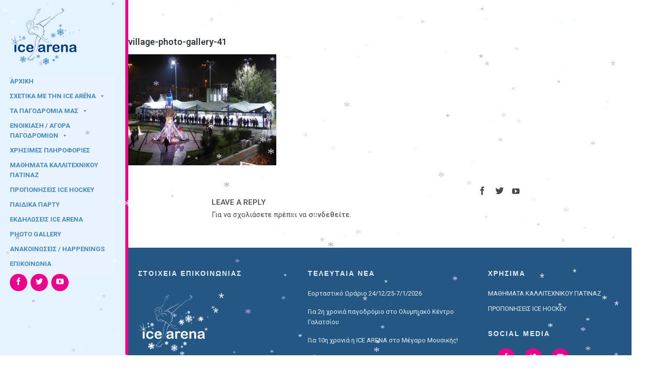

--- FILE ---
content_type: text/html; charset=UTF-8
request_url: https://www.icearena.gr/village-photo-gallery-41/
body_size: 19409
content:

<!DOCTYPE html>

<html dir="ltr" lang="el" prefix="og: https://ogp.me/ns#" class="css3transitions">
 
<head>

    <meta charset="UTF-8" />

    <!-- Title -->

    <title>village-photo-gallery-41 | Παγοδρόμια | Παγοδρόμιο | Ice Arena</title>

    <!-- Responsive Meta -->
     <meta name="viewport" content="width=device-width, initial-scale=1, maximum-scale=1"> 
    <!-- Pingback URL -->
    <link rel="pingback" href="https://www.icearena.gr/xmlrpc.php" />

    <!-- Le HTML5 shim, for IE6-8 support of HTML5 elements -->

	<!--[if lt IE 9]>

	<script src="http://html5shim.googlecode.com/svn/trunk/html5.js"></script>

	<![endif]-->

      


  <style type="text/css">
    
  	body{background: #fff 

  	
    
  	}
    .boxed_layout,  .top_wrapper{background: #fff;}

    /* Custom Css Box */

          /* End Custom Css Box */ 

  	input,button,select,textarea,body,span, aside .widget_twitter li,.ui-slider-tabs-list li a span, aside ul li a, nav .menu li ul.sub-menu li a, .skill_title{font-family: Roboto;  }
    input,button,select,textarea,body, aside .widget_twitter li { font-size: 13px; color:#4a4a4a; }
  	h1,h2,h3,h4,h5,h6,.ui-slider-tabs-list li a,.page_intro h1, .kwicks .box p.title, .single-post .single_title{font-family: Roboto}
    aside ul li a, .recent_posts_widget #recent .title a{color: #e54d26;}  
    nav .menu > li > a{font-family: Roboto;}
    nav .menu li ul.sub-menu li a{color: #ffffff !important;}
    nav .menu li > ul.sub-menu.non_mega_menu li:hover, nav .menu .sub-menu.non_mega_menu li.current-menu-item {background: #333333}
      nav .menu li > ul.sub-menu li:hover, nav .menu .sub-menu li .sub-menu li.current-menu-item{background: #333333}
        header#header, .header_4 #navigation, .right_search_container input[type="text"], .header_3 .nav_top {background: rgba(255,255,255,0);}

    header#header.fixed_header, .header_4 .fixed_header #navigation, .fixed_header .right_search_container input[type="text"]{background:rgba(255,255,255,1)}
  	h1{font-size: 30px}

  	h2{font-size: 24px}

  	h3{font-size: 17px}

  	h4{font-size: 16px}

  	h5{font-size: 15px}

  	h6{font-size: 14px}

    nav .menu > li > a{font-size: 13px}

       
        
    
    #logo{width:142px; margin-top: 0px; margin-bottom:0px;}
      

              
  

      

     
  

   			
    
        nav .menu > li > a{color:#4a4a4a;}
    nav .menu>li:hover>a, nav .menu>li.current-menu-item > a {color:#ffffff ;}
    .background--dark header#header.sticky_header.fixed_header .right_search_container input[type="text"], .background--dark header#header.sticky_header.fixed_header .right_search_container .input-append i {color:#4a4a4a}   
    header#header.sticky_header.fixed_header nav .menu li > a{ color:#4a4a4a }
    header .right_search i, .arrow_down i{color: #4087c7;}
    .header_1 nav .menu li > a, .header_4 nav .menu li > a, .header_2 nav .menu > li > a {color:#4a4a4a;}
    footer#footer .inner{background:#292828; color:#828282;} 
   .animated_counter .count_to:after, .services_small h4:after,.dark .dynamic_page_header .line_under .line_left{background: #4087c7}
    footer .tabbable .nav-tabs > li > a {color:#828282;}
    #popular_widget dl {border-bottom:1px solid #45494f; } 
    footer#footer #copyright{background:#212121; color:#828282;} 
    #mc_signup_form .mc_input{background: #212121 !important;}
    .top_nav, .top_nav_sub.login, .cart .content{background:#f8f8f8}
    .top_nav_sub.login, .top_nav_sub.login input, .cart .content{border:1px solid #f2f2f2;}
    .top_nav .social_widget li i:hover{color: #4087c7}
    .top_nav .topinfo .phone, .top_nav .topinfo .email, .top_nav .social_widget li i{color:#555}
    .top_nav .widget{border-left:1px solid #f2f2f2; border-right:1px solid #f2f2f2;}
    .top_nav .widget_text, .login.small_widget .widget_activation a, .headecart.small_widget .widget_activation a, .lang_sel_sel.icl-en, .top_nav #lang_sel a, #lang_sel a.lang_sel_sel:hover{color:#555;}
    aside .tweet_list dt i, #popular_widget i, footer a.twitter-link, footer span a{color:#4087c7}
    footer a:hover, #copyright .widget ul li a:hover,#copyright .widget ul li.current_page_item a{color:#2897bd}
    .footer_social_bar:before, .top_footer .title, footer .footer_social_icons li a:hover
  {background:#00799E;}  
    .footer_social_bar .triangle{border-left: 35px solid #00799E;}  
    aside .tweet_list dt {border:1px solid #4087c7;} 
    .widget #wp-calendar a, #faq-filter ul li.active a, #faq-filter ul li a:hover, .portfolio_go a i, .portfolio-item.v2 .categories {color:#4087c7;}
    .portfolio_go, .tp-button.btn-system.normal.outline:hover{background-color: #4087c7;}
    .tp-button.btn-system.normal.outline:hover, .tp-button.btn-system.normal{border:2px solid #4087c7;} 
    .recent_portfolio a.categories.a2{color:#4087c7; }
    a:hover, footer .inner .widget_contact_info li i, .blog-article h1 a:hover,aside ul li:hover a, .blog-article .info ul.shares li:hover i, .dark .services_medium_new i, .dark .services_medium_new a, .dark .services_medium_new h6, .services_medium_new h6 a:hover, .recent_news .news-carousel-item dl .info, .services_medium_box h5 a, .services_medium_box .read_m, .services_medium_left dl dt .icon_wrapper i, .services_medium_left dl dd > a, .services_medium:hover i, .services_small .services_small_container .services_small_icon i ,.dark .dynamic_page_header i, .one-staff .social_widget ul li:hover i, .light .services_small dt i, .single_testimonial .content .data h6, .star-rating span, ul.products .product .price, #woocommerce .product .summary .price, .woocommerce .product .summary .price, .right_search i:hover, .swiper-slide.blog-article .content a:hover, .contact_info .social ul li a:hover, .single_testimonial .content span   {color:#4087c7;}
    nav .menu > li > ul.sub-menu, nav .menu > li > ul.sub-menu ul, nav .themeple_custom_menu_mega_menu, nav .menu li > ul.sub-menu li{background: #242424}
nav .menu > li > ul.sub-menu, nav .menu > li > ul.sub-menu ul{
    border: solid 1px #242424;
  }
    footer .tabbable .nav-tabs li, footer .tabbable .nav-tabs li   {background:#212121;}
    footer .tagcloud a{border:1px solid #45494f;}  
    footer .tagcloud a:hover, .footer_social_bar, .blog-article dt .date.box, #faq-filter ul li:hover, #faq-filter ul li.active, .portfolio-item .link:hover, article .content .dl-horizontal dt .dt, .single article .content .dl-horizontal dt .dt , aside h5.widget-title:after, .details_side h1:after,  .meta-content .meta h1:after, .arrow_right_circle:after {background:#4087c7;}
    .top_nav .widget ul li a:hover, .information i{color:#4087c7;} 
    .top_nav .widget span, .top_nav .widget ul li a, .top_nav .checkout_link a i, .top_nav .view_cart a i {color:#555}
    .top_nav {border: 1px solid #f2f2f2;}
    #faq-filter ul li:hover, #faq-filter ul li.active {border-right:1px solid #4087c7;}

    #faq-filter ul li.active{border-left:1px solid #4087c7;}
    .woocommerce ul.products li.product .links a, .woocommerce ul.products li.product .price,
    .woocommerce ul.products li.product .price .amount, .woocommerce ul.products li.product .price ins, 
    .woocommerce ul.products li.product .price del{color:#4087c7; }
    .woocommerce ul.products li.product .links a:hover, .woocommerce ul.products li.product .onsale, .woocommerce-page ul.products li.product .onsale{background: #4087c7}
    .woocommerce ul.products li.tpl2:hover {border:1px solid #4087c7;}
    .woocommerce #content div.product form.cart .button, 
    .woocommerce div.product form.cart .button, 
    .woocommerce #content div.product form.cart .button, 
    .woocommerce div.product form.cart .button{background: #4087c7}
    .services_step:hover i{border:1px solid #4087c7;}
    .services_step:hover i{background: #4087c7;}
    .skill .prog, .contact_form input[type="submit"]{background:#4087c7;}
    .header_border_left, .header_border_right, .border_counter_center, .map-button .header {background:#4087c7;}
    
    .full_testimonials .pagination a.selected{border-color: #4087c7;}
    .btn-system.only_border:hover{background: #4087c7; border:1px solid #4087c7 !important;}
    .btn-system.default{border:2px solid #4087c7;}
    .dark .animated_counter .icons i{color: #4087c7;}
    .btn-system.normal{background:#4087c7;}
    header nav .menu > li > a:before{background: #4087c7;}
    .chart_skill .text .percent_color, .block_skill  span {color: #4087c7;}
    .accordion .accordion-heading.in_head:before{background: #4087c7}
    .header_bar{background:#2897bd;}
    .header_bar h3, .header_bar .pull-right.socials li a{color:#f6f6f6;}
    .header_bar .pull-right.socials li a:hover{color: #4087c7}
    .accordion .accordion-heading.in_head:after{color: #4087c7}
    .not_found_error  .search #searchsubmit{background: #4087c7;}
    .not_found_error  .search #searchsubmit{border:2px solid #4087c7;}
    .p_pagination .pagi ul li a, .p_pagination .nav-previous a, .p_pagination .nav-next a {border:1px solid #4087c7; color:#4087c7;}
    .p_pagination .pagi ul li.selected a, .p_pagination .pagi ul li a:hover, .p_pagination .nav-next a:hover, .p_pagination .nav-previous a:hover {background:#4087c7; border:1px solid #4087c7;}
    aside .tagcloud a:hover{background: #4087c7;}   
    .single_content.side_single .flex-direction-nav li:last-child a, .single_content.side_single .flex-direction-nav li a, .flex-direction-nav li a{background-color:#4087c7}  
    #blogmasonery .readm, .shares li a{color:#4a4a4a;}
    .shares li a:hover, .blog-article .info > li i{color:#4087c7;}
    .left_content .border_bottom_left{background: #4087c7;}
    .style_3 .border_center, .header_page .border_center{background: #4087c7}
    .services_step i, .services_boxed span a{color:#4087c7;}
    .services_step:hover .line_left, .services_step:hover .line_right{background: #4087c7;}
    
    .services_boxed .icon_wrapper {background: #4087c7;}
    #blogmasonry .readm:hover, .load_more_pagination .load_new, .quote_box{background:#4087c7}
    aside .tagcloud a:hover, .flex-control-thumbs li:hover{border:1px solid #4087c7;}
    .light .single_testimonial .content .data span{color: #4087c7;}
    .center-bar .btn-system:hover{background:#4087c7;}
    .tabbable .nav-tabs li.active{background: #4087c7;}
    .line_under_full .read_1:hover{background: #4087c7;}
    .line_under_full .read_2:hover{color:#4087c7;}
    .dl-horizontal.list dt .circle i{color:#4087c7;}
    aside .tagcloud a{border:1px solid #4087c7;}
    .header_page.basic.single{background:#f6f6f6;}
    .header_page.basic.single h1{color:#000000;}
    .portfolio_single_nav li a:hover{color:#4087c7;}
    .single_content .meta i{border:2px solid #4087c7; color:#4087c7;}
    .dynamic_page_header.left .header_border, .dynamic_page_header.right .header_border{background: #4087c7}
    .portfolio_big_title, .line_under_full .read_1{color:#4087c7}
    .line_under .line_center{background:#4087c7;}
    .services_boxed .readmore:hover{background: #4087c7; border:2px solid #4087c7;}
    .line_under_full .full_center{background: #4087c7}
    .services_boxed .readmore{color: #4087c7}
    .header_wrapper.no-transparent{background: #ffffff}
    .services_small_icon{border:2px solid #4087c7;}
    .services_small:hover .services_small_icon{background: #4087c7} 
    .latest_blog .date_divs, .latest_blog .month_div{background: #4087c7}
    .latest_blog .overlay li, .blog-article .date {color: #4087c7}
    .latest_blog .blog-article.grid .content a.readmore, .latest_blog .blog-article.grid .overlay li, .latest_blog .blog-article.grid .overlay, .post_type i, .recent_news .news-carousel-item dl dd .read_more a{color: #4087c7 !important;}
    .clients .item {width: 162px; height: 106px;}

    /*Animated Counters*/
    .light .animated_counter .icons i{ color: #4087c7;}
     /* Border */
    
          
        .header_wrapper.no-transparent{border-bottom: 1px solid #f2f2f2;}

          aside .tagcloud a{border:1px solid #e1e1e1}    
     .border_before{background: #e1e1e1;}
     header .right_search {border-left:1px solid #e1e1e1;}
     .services_slideshow_icon:hover{background: #4087c7}
     .recent_news .month_div{background: #4087c7}
     .textbar-container{border:1px solid #e1e1e1;} 
     .single_content .flex-direction-nav li:first-child a:hover, .single_content .flex-direction-nav li:last-child a:hover, .flex-direction-nav li a.flex-prev:hover, .flex-direction-nav li a.flex-next:hover{background-color:#2897bd!important}
     .textbar-container ={border:1px solid #4087c7;}
     nav .menu li > ul.sub-menu li{border-bottom: 1px solid #333333}
     nav .menu li > ul.sub-menu li{background: #242424}                                 
    .clients_el.no .clients .item:nth-child(2), .clients_el.no .clients .item:nth-child(6) {border-left:1px solid #e1e1e1; border-right:1px solid #e1e1e1;}
    .line_under_full .read_1{border:1px solid #e1e1e1;}
    .tpl2{border:1px solid #e1e1e1;}
    .clients_el.no .clients .separator{background: #e1e1e1}
    .line_under .line_right, .line_under_full .line_full:after{background: #e1e1e1}
    .services_boxed .readmore{border:2px solid #e1e1e1;}
    .portfolio_single_header:after{background: #e1e1e1}
    .single_content .meta-content .meta h1{border-bottom:1px solid #e1e1e1;}
    #portfolio-filter #filters{border:1px solid #e1e1e1;}
    .themeple_blockquote{border-left:2px solid #4087c7;}
    .one-staff:hover .social_widget{border-bottom: 2px solid #4087c7;}
    .one-staff .position_title:after, .one-staff .social_widget ul li:hover, .contact_info .social ul li:hover, .header_3 .footer_social_icons li:hover{background-color:  #4087c7;}
    .not_found_error .search input{border:1px solid #e1e1e1;}

    .recent_news .post_type, .latest_blog .post_type{border-right:1px solid #e1e1e1; border-left:1px solid #e1e1e1; border-bottom: 1px solid #e1e1e1}
    .recent_news .date_div{background:#4087c7;}
    .light .services_boxed .icon_wrapper  {border:1px solid #4087c7} 
      .single_testimonial h5{color: #4087c7}
    .recent_news .tags, .latest_blog .tags i, .services_media .read_more a, .recent_news .news-carousel-item dl dd .read_right a{color:#4087c7;}
    .details_side span, .meta-content .meta span.uppertitle{color: #4087c7;}  
    .portfolio_single_nav li a, .skill{border:1px solid  #e1e1e1}
    .row-dynamic-el .header h2:after , .themeple_sc .header h2:after{background:#4087c7}
   
    .services_medium .icon_wrapper{background:#4087c7} 
    .services_medium .read_more .readmore:hover{color:#4087c7}
    aside #s {border:1px solid #e1e1e1;}
    /*.blog-article.grid .info{border-bottom: 1px solid #e1e1e1;}*/
    #content.masonry{background: #f6f6f6 !important;}
   .controls a, .recent_portfolio.pagination a, .recent_news .pagination a {border:1px solid #e1e1e1;}
  
    aside dl:first-child{border-top:1px solid #e1e1e1}

    .comment .upper{border-bottom:1px solid #e1e1e1;}
    .page_parents li a:hover{color:#4087c7}
    .widget_recent_content .tabbable.style_1 .nav-tabs li{
      border-left:1px solid #e1e1e1; 
      border-right:1px solid #e1e1e1; 
      border-bottom:1px solid #e1e1e1;
    }
   
        
    aside .widget_recent_content #recent dl, 
    aside .widget_recent_content #popular dl, 
    footer .widget_recent_content #recent dl, 
    footer .widget_recent_content #popular dl,
    aside .widget_recent_content #comments_recent dl,
    footer .widget_recent_content #comments_recent dl
    {

      border-bottom:1px solid #e1e1e1;
    }

    .side-nav {border-right:1px solid #e1e1e1 ;} 


    .one-staff .left_border{background: #4087c7} 

    .one-staff .right_border{background: #4087c7}
    
    
    /* End Border #e6e9ea */
    #portfolio-filter ul li.active,#portfolio-filter ul li:hover{background:#4087c7; }
    .side-nav li.current_page_item a, .readm{color: #4087c7;}
    .widget_recent_content .tabbable .nav-tabs > li > a{color: #4a4a4a;}
    .btn-system.standard{background: #4087c7; border:2px solid #4087c7;}
    .coupon input.btn-system, .actions input.btn-system, .shipping-calculator-form .btn-system, .form-row.place-order #place_order, .checkout_coupon .btn-system{background: #4087c7}
    #respond input[type="submit"]{background: #4087c7; border:2px solid #4087c7;}
    .dynamic_page_header.style_3 h1, .dynamic_page_header.style h1, .dynamic_page_header .subtitle {color: #2897bd;} 
    nav .menu > li.current-menu-item a, nav .menu > li:hover a, nav .menu > li.current-menu-parent a,  nav .menu > li.current_page_ancestor a, nav .menu > li.current-menu-ancestor a, nav .menu>li.current-menu-item:after,nav .menu > li:hover:after, nav .menu > li.current-menu-parent:after, .fullwidth_slider_page .header_1.transparent nav .menu li.current-menu-item > a {color: #4087c7;}
   
    
   
   .header_page.centered{height:;}

 

  

     </style>


   		
      
   		 

        

      
          
    <title>village-photo-gallery-41 | Παγοδρόμια | Παγοδρόμιο | Ice Arena</title>

 <script type='text/javascript'>
 /* <![CDATA[ */  
var themeple_global = { 
 	ajaxurl: 'https://www.icearena.gr/wp-admin/admin-ajax.php'
 	}; 
 /* ]]> */ 
 </script>
 
 
		<!-- All in One SEO 4.9.2 - aioseo.com -->
	<meta name="robots" content="max-image-preview:large" />
	<meta name="author" content="applebite"/>
	<link rel="canonical" href="https://www.icearena.gr/village-photo-gallery-41/" />
	<meta name="generator" content="All in One SEO (AIOSEO) 4.9.2" />
		<meta property="og:locale" content="el_GR" />
		<meta property="og:site_name" content="Παγοδρόμια | Παγοδρόμιο | Ice Arena |" />
		<meta property="og:type" content="article" />
		<meta property="og:title" content="village-photo-gallery-41 | Παγοδρόμια | Παγοδρόμιο | Ice Arena" />
		<meta property="og:url" content="https://www.icearena.gr/village-photo-gallery-41/" />
		<meta property="article:published_time" content="2016-06-23T13:16:26+00:00" />
		<meta property="article:modified_time" content="2016-06-23T13:16:26+00:00" />
		<meta name="twitter:card" content="summary" />
		<meta name="twitter:title" content="village-photo-gallery-41 | Παγοδρόμια | Παγοδρόμιο | Ice Arena" />
		<script type="application/ld+json" class="aioseo-schema">
			{"@context":"https:\/\/schema.org","@graph":[{"@type":"BreadcrumbList","@id":"https:\/\/www.icearena.gr\/village-photo-gallery-41\/#breadcrumblist","itemListElement":[{"@type":"ListItem","@id":"https:\/\/www.icearena.gr#listItem","position":1,"name":"Home","item":"https:\/\/www.icearena.gr","nextItem":{"@type":"ListItem","@id":"https:\/\/www.icearena.gr\/village-photo-gallery-41\/#listItem","name":"village-photo-gallery-41"}},{"@type":"ListItem","@id":"https:\/\/www.icearena.gr\/village-photo-gallery-41\/#listItem","position":2,"name":"village-photo-gallery-41","previousItem":{"@type":"ListItem","@id":"https:\/\/www.icearena.gr#listItem","name":"Home"}}]},{"@type":"ItemPage","@id":"https:\/\/www.icearena.gr\/village-photo-gallery-41\/#itempage","url":"https:\/\/www.icearena.gr\/village-photo-gallery-41\/","name":"village-photo-gallery-41 | \u03a0\u03b1\u03b3\u03bf\u03b4\u03c1\u03cc\u03bc\u03b9\u03b1 | \u03a0\u03b1\u03b3\u03bf\u03b4\u03c1\u03cc\u03bc\u03b9\u03bf | Ice Arena","inLanguage":"el","isPartOf":{"@id":"https:\/\/www.icearena.gr\/#website"},"breadcrumb":{"@id":"https:\/\/www.icearena.gr\/village-photo-gallery-41\/#breadcrumblist"},"author":{"@id":"https:\/\/www.icearena.gr\/author\/applebite1620\/#author"},"creator":{"@id":"https:\/\/www.icearena.gr\/author\/applebite1620\/#author"},"datePublished":"2016-06-23T13:16:26+03:00","dateModified":"2016-06-23T13:16:26+03:00"},{"@type":"Organization","@id":"https:\/\/www.icearena.gr\/#organization","name":"\u03a0\u03b1\u03b3\u03bf\u03b4\u03c1\u03cc\u03bc\u03b9\u03b1 | \u03a0\u03b1\u03b3\u03bf\u03b4\u03c1\u03cc\u03bc\u03b9\u03bf | Ice Arena","url":"https:\/\/www.icearena.gr\/"},{"@type":"Person","@id":"https:\/\/www.icearena.gr\/author\/applebite1620\/#author","url":"https:\/\/www.icearena.gr\/author\/applebite1620\/","name":"applebite"},{"@type":"WebSite","@id":"https:\/\/www.icearena.gr\/#website","url":"https:\/\/www.icearena.gr\/","name":"\u03a0\u03b1\u03b3\u03bf\u03b4\u03c1\u03cc\u03bc\u03b9\u03b1 | \u03a0\u03b1\u03b3\u03bf\u03b4\u03c1\u03cc\u03bc\u03b9\u03bf | Ice Arena","inLanguage":"el","publisher":{"@id":"https:\/\/www.icearena.gr\/#organization"}}]}
		</script>
		<!-- All in One SEO -->

<link rel='dns-prefetch' href='//fonts.googleapis.com' />
<link rel="alternate" type="application/rss+xml" title="Ροή RSS &raquo; Παγοδρόμια | Παγοδρόμιο | Ice Arena" href="https://www.icearena.gr/feed/" />
<link rel="alternate" type="application/rss+xml" title="Ροή Σχολίων &raquo; Παγοδρόμια | Παγοδρόμιο | Ice Arena" href="https://www.icearena.gr/comments/feed/" />
<link rel="alternate" type="application/rss+xml" title="Ροή Σχολίων Παγοδρόμια | Παγοδρόμιο | Ice Arena &raquo; village-photo-gallery-41" href="https://www.icearena.gr/feed/?attachment_id=3003" />
<link rel="alternate" title="oEmbed (JSON)" type="application/json+oembed" href="https://www.icearena.gr/wp-json/oembed/1.0/embed?url=https%3A%2F%2Fwww.icearena.gr%2Fvillage-photo-gallery-41%2F" />
<link rel="alternate" title="oEmbed (XML)" type="text/xml+oembed" href="https://www.icearena.gr/wp-json/oembed/1.0/embed?url=https%3A%2F%2Fwww.icearena.gr%2Fvillage-photo-gallery-41%2F&#038;format=xml" />
<style id='wp-img-auto-sizes-contain-inline-css' type='text/css'>
img:is([sizes=auto i],[sizes^="auto," i]){contain-intrinsic-size:3000px 1500px}
/*# sourceURL=wp-img-auto-sizes-contain-inline-css */
</style>
<style id='wp-emoji-styles-inline-css' type='text/css'>

	img.wp-smiley, img.emoji {
		display: inline !important;
		border: none !important;
		box-shadow: none !important;
		height: 1em !important;
		width: 1em !important;
		margin: 0 0.07em !important;
		vertical-align: -0.1em !important;
		background: none !important;
		padding: 0 !important;
	}
/*# sourceURL=wp-emoji-styles-inline-css */
</style>
<link rel='stylesheet' id='rs-plugin-settings-css' href='https://www.icearena.gr/wp-content/plugins/revslider/public/assets/css/settings.css?ver=5.4.7.2' type='text/css' media='all' />
<style id='rs-plugin-settings-inline-css' type='text/css'>
#rs-demo-id {}
/*# sourceURL=rs-plugin-settings-inline-css */
</style>
<link rel='stylesheet' id='social-board-css' href='https://www.icearena.gr/wp-content/plugins/social-board/public/css/styles.css?ver=3.4.0' type='text/css' media='all' />
<link rel='stylesheet' id='megamenu-css' href='https://www.icearena.gr/wp-content/uploads/maxmegamenu/style.css?ver=79e910' type='text/css' media='all' />
<link rel='stylesheet' id='dashicons-css' href='https://www.icearena.gr/wp-includes/css/dashicons.min.css?ver=6.9' type='text/css' media='all' />
<link rel='stylesheet' id='font-css' href='https://fonts.googleapis.com/css?family=Roboto%3A100%2C400%2C300%2C500%2C600%2C700%2C300italic&#038;ver=6.9' type='text/css' media='all' />
<link rel='stylesheet' id='font_extra-css' href='https://fonts.googleapis.com/css?family=Lato&#038;ver=6.9' type='text/css' media='all' />
<link rel='stylesheet' id='bootstrap-css' href='https://www.icearena.gr/wp-content/themes/vision-wp/css/bootstrap.css?ver=6.9' type='text/css' media='all' />
<link rel='stylesheet' id='flexslider-css' href='https://www.icearena.gr/wp-content/plugins/js_composer/assets/lib/flexslider/flexslider.min.css?ver=6.7.0' type='text/css' media='all' />
<link rel='stylesheet' id='eldo-css' href='https://www.icearena.gr/wp-content/themes/vision-wp/css/eldo.css?ver=6.9' type='text/css' media='all' />
<link rel='stylesheet' id='style-css' href='https://www.icearena.gr/wp-content/themes/vision-wp/style.css?ver=6.9' type='text/css' media='all' />
<link rel='stylesheet' id='bootstrap-responsive-css' href='https://www.icearena.gr/wp-content/themes/vision-wp/css/bootstrap-responsive.css?ver=6.9' type='text/css' media='all' />
<link rel='stylesheet' id='jquery.fancybox-css' href='https://www.icearena.gr/wp-content/themes/vision-wp/fancybox/source/jquery.fancybox.css?v=2.1.2&#038;ver=6.9' type='text/css' media='all' />
<link rel='stylesheet' id='hoverex-css' href='https://www.icearena.gr/wp-content/themes/vision-wp/css/hoverex-all.css?ver=6.9' type='text/css' media='all' />
<link rel='stylesheet' id='vector-icons-css' href='https://www.icearena.gr/wp-content/themes/vision-wp/css/vector-icons.css?ver=6.9' type='text/css' media='all' />
<link rel='stylesheet' id='linecon-css' href='https://www.icearena.gr/wp-content/themes/vision-wp/css/linecon.css?ver=6.9' type='text/css' media='all' />
<link rel='stylesheet' id='steadysets-css' href='https://www.icearena.gr/wp-content/themes/vision-wp/css/steadysets.css?ver=6.9' type='text/css' media='all' />
<link rel='stylesheet' id='jquery.easy-pie-chart-css' href='https://www.icearena.gr/wp-content/themes/vision-wp/css/jquery.easy-pie-chart.css?ver=6.9' type='text/css' media='all' />
<link rel='stylesheet' id='idangerous.swiper-css' href='https://www.icearena.gr/wp-content/themes/vision-wp/css/idangerous.swiper.css?ver=6.9' type='text/css' media='all' />
<script type="text/javascript" src="https://www.icearena.gr/wp-content/plugins/enable-jquery-migrate-helper/js/jquery/jquery-1.12.4-wp.js?ver=1.12.4-wp" id="jquery-core-js"></script>
<script type="text/javascript" src="https://www.icearena.gr/wp-content/plugins/enable-jquery-migrate-helper/js/jquery-migrate/jquery-migrate-1.4.1-wp.js?ver=1.4.1-wp" id="jquery-migrate-js"></script>
<script type="text/javascript" src="https://www.icearena.gr/wp-content/plugins/revslider/public/assets/js/jquery.themepunch.tools.min.js?ver=5.4.7.2" id="tp-tools-js"></script>
<script type="text/javascript" src="https://www.icearena.gr/wp-content/plugins/revslider/public/assets/js/jquery.themepunch.revolution.min.js?ver=5.4.7.2" id="revmin-js"></script>
<script type="text/javascript" src="https://www.icearena.gr/wp-content/plugins/wp-snow/core/assets/dist/js/snow-js.min.js?ver=1.0" id="snow-js-js"></script>
<script type="text/javascript" id="snow-js-js-after">
/* <![CDATA[ */
			(function( $ ) {
				var snowMax = 200;
				var snowColor = new Array("#aaaacc","#ddddff","#ccccdd","#f3f3f3","#f0ffff");
				var snowType = new Array("Times","Arial","Times","Verdana");
				var snowEntity = "*";
				var snowSpeed = 0.5;
				var snowMaxSize = 30;
				var snowMinSize = 12;
                var snowRefresh = 50;
                var snowZIndex = 2500;
                var snowStyles = "cursor: default; -webkit-user-select: none; -moz-user-select: none; -ms-user-select: none; -o-user-select: none; user-select: none;";

				jQuery(document).trigger( 'loadWPSnow', [ snowMax, snowColor, snowType, snowEntity, snowSpeed, snowMaxSize, snowMinSize, snowRefresh, snowZIndex, snowStyles ] );

			})( jQuery );
			
//# sourceURL=snow-js-js-after
/* ]]> */
</script>
<script type="text/javascript" src="https://www.icearena.gr/wp-content/themes/vision-wp/js/jquery.easy-pie-chart.js?ver=1" id="jquery.easy-pie-chart-js"></script>
<script type="text/javascript" src="https://www.icearena.gr/wp-content/themes/vision-wp/js/jquery.appear.js?ver=1" id="jquery.appear-js"></script>
<script type="text/javascript" src="https://www.icearena.gr/wp-content/themes/vision-wp/js/modernizr.custom.66803.js?ver=1" id="modernizr-js"></script>
<script type="text/javascript" src="https://www.icearena.gr/wp-content/themes/vision-wp/js/odometer.min.js?ver=1" id="odometer.min-js"></script>
<script type="text/javascript" src="https://www.icearena.gr/wp-content/themes/vision-wp/js/animations.js?ver=1" id="animations-js"></script>
<link rel="https://api.w.org/" href="https://www.icearena.gr/wp-json/" /><link rel="alternate" title="JSON" type="application/json" href="https://www.icearena.gr/wp-json/wp/v2/media/3003" /><link rel="EditURI" type="application/rsd+xml" title="RSD" href="https://www.icearena.gr/xmlrpc.php?rsd" />
<meta name="generator" content="WordPress 6.9" />
<link rel='shortlink' href='https://www.icearena.gr/?p=3003' />
<script type="text/javascript">if (typeof ajaxurl === "undefined") {var ajaxurl = "https://www.icearena.gr/wp-admin/admin-ajax.php"}</script><meta name="generator" content="Powered by WPBakery Page Builder - drag and drop page builder for WordPress."/>
<meta name="generator" content="Powered by Slider Revolution 5.4.7.2 - responsive, Mobile-Friendly Slider Plugin for WordPress with comfortable drag and drop interface." />
<link rel="icon" href="https://www.icearena.gr/wp-content/uploads/2015/02/cropped-logo-icearena-new-final-32x32.png" sizes="32x32" />
<link rel="icon" href="https://www.icearena.gr/wp-content/uploads/2015/02/cropped-logo-icearena-new-final-192x192.png" sizes="192x192" />
<link rel="apple-touch-icon" href="https://www.icearena.gr/wp-content/uploads/2015/02/cropped-logo-icearena-new-final-180x180.png" />
<meta name="msapplication-TileImage" content="https://www.icearena.gr/wp-content/uploads/2015/02/cropped-logo-icearena-new-final-270x270.png" />
<script type="text/javascript">function setREVStartSize(e){									
						try{ e.c=jQuery(e.c);var i=jQuery(window).width(),t=9999,r=0,n=0,l=0,f=0,s=0,h=0;
							if(e.responsiveLevels&&(jQuery.each(e.responsiveLevels,function(e,f){f>i&&(t=r=f,l=e),i>f&&f>r&&(r=f,n=e)}),t>r&&(l=n)),f=e.gridheight[l]||e.gridheight[0]||e.gridheight,s=e.gridwidth[l]||e.gridwidth[0]||e.gridwidth,h=i/s,h=h>1?1:h,f=Math.round(h*f),"fullscreen"==e.sliderLayout){var u=(e.c.width(),jQuery(window).height());if(void 0!=e.fullScreenOffsetContainer){var c=e.fullScreenOffsetContainer.split(",");if (c) jQuery.each(c,function(e,i){u=jQuery(i).length>0?u-jQuery(i).outerHeight(!0):u}),e.fullScreenOffset.split("%").length>1&&void 0!=e.fullScreenOffset&&e.fullScreenOffset.length>0?u-=jQuery(window).height()*parseInt(e.fullScreenOffset,0)/100:void 0!=e.fullScreenOffset&&e.fullScreenOffset.length>0&&(u-=parseInt(e.fullScreenOffset,0))}f=u}else void 0!=e.minHeight&&f<e.minHeight&&(f=e.minHeight);e.c.closest(".rev_slider_wrapper").css({height:f})					
						}catch(d){console.log("Failure at Presize of Slider:"+d)}						
					};</script>
		<style type="text/css" id="wp-custom-css">
			/* Enter Your Custom CSS Here */

div#navigation {
    margin-top: 50px;
}
.header_wrapper.header_3.left_pos {
    float: left;
    left: 0;
        border-right: 6px solid #ec008c;
  background: rgb(229, 242, 255);
}
.header_wrapper.header_3 {
    position: fixed;
    height: 100%;
    top: 0;
    box-sizing: border-box;
    -webkit-box-sizing: border-box;
    -moz-box-sizing: border-box;
    width: 260px;
    padding-left: 20px;
    padding-right: 20px;
    padding-top: 0px;
    padding-bottom: 0px;
}
#logo {
    float: left;
    height: 100%;
    padding-top: 10px;
}
nav .menu li ul.sub-menu li:hover {
    opacity: 1;
        background: #f57ec4!important;
}
.header_3 header#header nav .menu > li {
    line-height: 20px;
    padding-top: 0px;
  font-weight: bold;
  color: #4087c7;
}
nav .menu > li > a {
    padding: 0;
    padding-right: 0px;
    padding-left: 0px;
    padding-top: 0px;
    line-height: 20px;
  color: #4087c7;
}
li#menu-item-2294 {
    padding-bottom: 20px!important;
}
li#menu-item-2490 {
    padding-bottom: 20px!important;
}
.header_3.header_wrapper.left_pos nav .menu > li > ul.sub-menu {
    left: 260px;
    margin-left: -20px !important;
  background: #ec008c;
}
.vc_grid.vc_grid-owl-theme .vc_grid-owl-dots.vc_grid-radio_dots {
    display: none;
}
.vc_btn3.vc_btn3-color-juicy-pink, .vc_btn3.vc_btn3-color-juicy-pink.vc_btn3-style-flat {
    color: #fff;
    background-color: #ec008c;
}
.vc_btn3.vc_btn3-color-juicy-pink.vc_btn3-style-flat:focus, .vc_btn3.vc_btn3-color-juicy-pink.vc_btn3-style-flat:hover, .vc_btn3.vc_btn3-color-juicy-pink:focus, .vc_btn3.vc_btn3-color-juicy-pink:hover {
    color: #f7f7f7;
    background-color: #4087c7;
}
.vc_btn3.vc_btn3-size-md {
    font-size: 14px;
    padding: 10px 10px;
}
.wpb_row.section-style {
    margin-bottom: 40px;
}
.wpb_button, .wpb_content_element, ul.wpb_thumbnails-fluid>li {
    margin-bottom: 0px;
}
#content {
    padding-bottom: 0px !important;
}
div#text-4 {
    float: right;
}
.footer_wrapper ul.footer_social_icons li.facebook {
    margin-right: 40px!important;
}
.footer_wrapper ul.footer_social_icons li.twitter {
    margin-right: 40px!important;
}
.footer_wrapper ul.footer_social_icons {
    width: 65%;
    left: 35%;
}
.footer_wrapper ul.footer_social_icons li.google_plus {
    margin-right: 40px!important;
}
.footer_wrapper ul.footer_social_icons li.youtube {
    margin-right: 40px!important;
}
.light .animated_counter .icons i {
    color: #ffffff;
    text-shadow: 2px 2px 4px #000000;
}
.animated_counter .count_to:after, .services_small h4:after, .dark .dynamic_page_header .line_under .line_left {
    background: #ffffff;
}
.light .odometer {
    color: #fff !important;
    text-shadow: 2px 2px 4px #000000;
}
.odometer.odometer-auto-theme .odometer-digit, .odometer.odometer-theme-minimal .odometer-digit {
    width: 30px;
}
.title_counter h4 {
    text-shadow: 2px 2px 4px #000000;
}
.container.light .dynamic_page_header.style_1 h1 {
    text-shadow: 2px 2px 4px #000000;
}
.header_3 .footer_social_icons li {
    background-color: #ec008c;
}
.header_3 .footer_social_icons li i {
    color: #ffffff;
}
.header_3 .footer_social_icons li:hover {
    background-color: #f57ec4;
}
.header_3 .footer_social_icons li i:hover {
    color: #4a4a4a;
}
.dynamic_page_header h4 {
    font-size: 16px;
    font-weight: 400;
    text-transform: uppercase;
      color: #ec008c!important;
}
a.img-hover-home img.alignnone.size-medium.wp-image-1856 {
    opacity: 1;
    filter: alpha(opacity=100);
}
a.img-hover-home img.alignnone.size-medium.wp-image-1856:hover {
    opacity: 0.4;
    filter: alpha(opacity=40);
  background-color:black;
}
a.img-hover-home img.alignnone.size-medium.wp-image-1855 {
    opacity: 1;
    filter: alpha(opacity=100);
}
a.img-hover-home img.alignnone.size-medium.wp-image-1855:hover {
    opacity: 0.4;
    filter: alpha(opacity=40);
}
a.img-hover-home img.alignnone.size-medium.wp-image-1857 {
    opacity: 1;
    filter: alpha(opacity=100);
}
a.img-hover-home img.alignnone.size-medium.wp-image-1857:hover {
    opacity: 0.4;
    filter: alpha(opacity=40);
}
a.img-hover-home img.alignnone.size-medium.wp-image-1854 {
    opacity: 1;
    filter: alpha(opacity=100);
}
a.img-hover-home img.alignnone.size-medium.wp-image-1854:hover {
    opacity: 0.4;
    filter: alpha(opacity=40);
}
footer .inner a:hover {
    color: #4087c7;
}
::selection {
    background-color: #4087c7;
    color: #fff;
}
li#menu-item-1926 .current-menu-item .page-item-1888 {
background: #4087c7!important;  
}
.header_3 .footer_social_icons {
    margin-top: 0px;
}
.page-id-1888 .dynamic_page_header.style_1 h1 {
    text-shadow: 2px 2px 4px #000000;
}
div#slide-1-layer-3 {
    text-shadow: 2px 2px 4px #000000;
}
div#slide-1-layer-4
{
    text-shadow: 2px 2px 4px #000000;
}
div#slide-4-layer-3
{
    text-shadow: 2px 2px 4px #000000;
}
div#slide-4-layer-4
{
    text-shadow: 2px 2px 4px #000000;
}
.tp-mask-wrap {
  text-shadow: 2px 2px 4px #000000;
}
.wpb_row .animate_onoffset .dynamic_page_header h4 {
    color: #f1f5fa!important;
}
.vc_gitem_row.vc_row.vc_gitem-row-position-top {
    background: white;
}
footer#footer #copyright {
    background: #ec008c;
    color: #ffffff;
}
#footer #copyright .textwidget {
    color: #ffffff;
}
div#text-4 a {
    color: white;
}
.footer_social_bar:before, .top_footer .title, footer .footer_social_icons li a:hover {
    background: #f57ec4;
}
nav .menu li > ul.sub-menu li {
    background: #ec008c;
}
nav .menu > li.current-menu-item a, nav .menu > li:hover a, nav .menu > li.current-menu-parent a, nav .menu > li.current_page_ancestor a, nav .menu > li.current-menu-ancestor a, nav .menu>li.current-menu-item:after, nav .menu > li:hover:after, nav .menu > li.current-menu-parent:after, .fullwidth_slider_page .header_1.transparent nav .menu li.current-menu-item > a {
    color: #ec008c;
}

.line_under .line_center {
    background: #ec008c;
}
a {
    color: #4087c7;
}
a:hover, footer .inner .widget_contact_info li i, .blog-article h1 a:hover, aside ul li:hover a, .blog-article .info ul.shares li:hover i, .dark .services_medium_new i, .dark .services_medium_new a, .dark .services_medium_new h6, .services_medium_new h6 a:hover, .recent_news .news-carousel-item dl .info, .services_medium_box h5 a, .services_medium_box .read_m, .services_medium_left dl dt .icon_wrapper i, .services_medium_left dl dd > a, .services_medium:hover i, .services_small .services_small_container .services_small_icon i, .dark .dynamic_page_header i, .one-staff .social_widget ul li:hover i, .light .services_small dt i, .single_testimonial .content .data h6, .star-rating span, ul.products .product .price, #woocommerce .product .summary .price, .woocommerce .product .summary .price, .right_search i:hover, .swiper-slide.blog-article .content a:hover, .contact_info .social ul li a:hover, .single_testimonial .content span {
    color: #ec008c;
}
.services_small:hover .services_small_icon {
    background: #ec008c;
    border: 2px solid #ec008c;
}
footer#footer .inner {
    background: #255784;
    color: #828282;
}
footer .widget-title {
    color: #e5f2ff;
}
footer .inner .widget_contact_info ul {
    color: #e5f2ff;
}
footer a {
    color: #e5f2ff;
}
footer .inner a:hover {
    color: #ec008c;
}
footer#footer .social_widget ul li, .contact_info .social ul li, .footer_social_icons li {
    background-color: #ec008c;
}
.header_3.header_wrapper nav .menu > li > ul.sub-menu {
    top: 0px;
}
.header_3 header#header nav .menu > li {
    height: 35px;
}
nav .menu li > ul.sub-menu.non_mega_menu li:hover, nav .menu .sub-menu.non_mega_menu li.current-menu-item {
    background: #f57ec4;
}
nav .menu li > ul.sub-menu li:hover, nav .menu .sub-menu li .sub-menu li.current-menu-item {
    background: #f57ec4;
}
body {
    font-size: 15px;
}
.vc_separator.wpb_content_element.vc_separator_align_center.vc_sep_width_100.vc_sep_pos_align_center.vc_sep_color_grey.vc_separator-has-text h4 {
    font-size: 26px;
    font-weight: bold;
}
.vc_separator.wpb_content_element.vc_separator_align_center.vc_sep_width_100.vc_sep_pos_align_center.vc_sep_color_grey.vc_separator-has-text {
    padding-bottom: 20px;
    padding-top: 20px;
}
img.alignleft {
    padding-right: 20px;
    padding-bottom: 20px;
}
img.alignright {
  padding-left: 20px;
  padding-bottom: 20px;
}
.page-id-1986 .wpb_content_element.dynamic_page_header.style_1 {
    background: rgba(2, 2, 2, 0.5);
    padding-top: 20px;
    padding-bottom: 10px;
}
.page-id-2542 .wpb_content_element.dynamic_page_header.style_1 {
    background: rgba(2, 2, 2, 0.5);
    padding-top: 20px;
    padding-bottom: 10px;
}
.page-id-1992 .wpb_content_element.dynamic_page_header.style_1 {
    background: rgba(2, 2, 2, 0.5);
    padding-top: 20px;
    padding-bottom: 10px;
}
img.size-full.wp-image-2121.aligncenter {
    padding-bottom: 20px;
}
.page-id-1997 .wpb_content_element.dynamic_page_header.style_1 {
    background: rgba(2, 2, 2, 0.5);
    padding-top: 20px;
    padding-bottom: 10px;
}
.page-id-2000 .wpb_content_element.dynamic_page_header.style_1 {
    background: rgba(2, 2, 2, 0.5);
    padding-top: 20px;
    padding-bottom: 10px;
}
.page-id-2003 .wpb_content_element.dynamic_page_header.style_1 {
    background: rgba(2, 2, 2, 0.5);
    padding-top: 20px;
    padding-bottom: 10px;
}
.page-id-2005 .wpb_content_element.dynamic_page_header.style_1 {
    background: rgba(2, 2, 2, 0.5);
    padding-top: 20px;
    padding-bottom: 10px;
}
.page-id-2008 .wpb_content_element.dynamic_page_header.style_1 {
    background: rgba(2, 2, 2, 0.5);
    padding-top: 20px;
    padding-bottom: 10px;
}
.page-id-2012 .wpb_content_element.dynamic_page_header.style_1 {
    background: rgba(2, 2, 2, 0.5);
    padding-top: 20px;
    padding-bottom: 10px;
}
.page-id-2014 .wpb_content_element.dynamic_page_header.style_1 {
    background: rgba(2, 2, 2, 0.5);
    padding-top: 20px;
    padding-bottom: 10px;
}
.page-id-2369 .wpb_content_element.dynamic_page_header.style_1 {
    display:none;
}
.page-id-2016 .wpb_content_element.dynamic_page_header.style_1 {
    background: rgba(2, 2, 2, 0.5);
    padding-top: 20px;
    padding-bottom: 10px;
}
.page-id-2018 .wpb_content_element.dynamic_page_header.style_1 {
    background: rgba(2, 2, 2, 0.5);
    padding-top: 20px;
    padding-bottom: 10px;
}
.page-id-2020 .wpb_content_element.dynamic_page_header.style_1 {
    background: rgba(2, 2, 2, 0.5);
    padding-top: 20px;
    padding-bottom: 10px;
}
.page-id-2022 .wpb_content_element.dynamic_page_header.style_1 {
    background: rgba(2, 2, 2, 0.5);
    padding-top: 20px;
    padding-bottom: 10px;
}
.page-id-2024 .wpb_content_element.dynamic_page_header.style_1 {
    background: rgba(2, 2, 2, 0.5);
    padding-top: 20px;
    padding-bottom: 10px;
}
.page-id-2026 .wpb_content_element.dynamic_page_header.style_1 {
    background: rgba(2, 2, 2, 0.5);
    padding-top: 20px;
    padding-bottom: 10px;
}
.page-id-2051 .wpb_content_element.dynamic_page_header.style_1 {
    background: rgba(2, 2, 2, 0.5);
    padding-top: 20px;
    padding-bottom: 10px;
}
.page-id-2054 .wpb_content_element.dynamic_page_header.style_1 {
    background: rgba(2, 2, 2, 0.5);
    padding-top: 20px;
    padding-bottom: 10px;
}
.page-id-2056 .wpb_content_element.dynamic_page_header.style_1 {
    padding-top: 20px;
    padding-bottom: 10px;
}
.page-id-2056 .dynamic_page_header.style_1 h1 {
  color: #255784!important;
    padding-top: 20px;
    padding-bottom: 10px;
}
.page-id-3180 .wpb_content_element.dynamic_page_header.style_1 {
    padding-top: 20px;
    padding-bottom: 10px;
}
.page-id-3180 .dynamic_page_header.style_1 h1 {
  color: #255784!important;
    padding-top: 20px;
    padding-bottom: 10px;
}
.page-id-3134 .wpb_content_element.dynamic_page_header.style_1 {
    padding-top: 20px;
    padding-bottom: 10px;
}
.page-id-3134 .dynamic_page_header.style_1 h1 {
  color: #255784!important;
    padding-top: 20px;
    padding-bottom: 10px;
}
.page-id-1887 .wpb_content_element.dynamic_page_header.style_1 {
    padding-top: 20px;
    padding-bottom: 10px;
}
.page-id-1887 .dynamic_page_header.style_1 h1 {
  color: #255784!important;
    padding-top: 20px;
    padding-bottom: 10px;
}
.page-id-2058 .wpb_content_element.dynamic_page_header.style_1 {
    padding-top: 20px;
    padding-bottom: 10px;
}
.page-id-2058 .dynamic_page_header.style_1 h1 {
  color: #255784!important;
    padding-top: 20px;
    padding-bottom: 10px;
}
.page-id-2060 .wpb_content_element.dynamic_page_header.style_1 {
    padding-top: 20px;
    padding-bottom: 10px;
}
.page-id-2060 .dynamic_page_header.style_1 h1 {
  color: #255784!important;
    padding-top: 20px;
    padding-bottom: 10px;
}
.page-id-3182 .wpb_content_element.dynamic_page_header.style_1 {
    padding-top: 20px;
    padding-bottom: 10px;
}
.page-id-3182 .dynamic_page_header.style_1 h1 {
  color: #255784!important;
    padding-top: 20px;
    padding-bottom: 10px;
}
.page-id-2062 .wpb_content_element.dynamic_page_header.style_1 {
    padding-top: 20px;
    padding-bottom: 10px;
}
.page-id-2062 .dynamic_page_header.style_1 h1 {
  color: #255784!important;
    padding-top: 20px;
    padding-bottom: 10px;
}
.page-id-2064 .wpb_content_element.dynamic_page_header.style_1 {
    padding-top: 20px;
    padding-bottom: 10px;
}
.page-id-2064 .dynamic_page_header.style_1 h1 {
  color: #255784!important;
    padding-top: 20px;
    padding-bottom: 10px;
}
.page-id-2072 .wpb_content_element.dynamic_page_header.style_1 {
    background: rgba(2, 2, 2, 0.5);
    padding-top: 20px;
    padding-bottom: 10px;
}
.page-id-2074 .wpb_content_element.dynamic_page_header.style_1 {
    padding-top: 20px;
    padding-bottom: 10px;
}
.page-id-2074 .dynamic_page_header.style_1 h1 {
  color: #255784!important;
    padding-top: 20px;
    padding-bottom: 10px;
}
.page-id-2036 .wpb_content_element.dynamic_page_header.style_1 {
    padding-top: 20px;
    padding-bottom: 10px;
}
.page-id-2036 .dynamic_page_header.style_1 h1 {
  color: #255784!important;
    padding-top: 20px;
    padding-bottom: 10px;
}
.page-id-1935 .wpb_content_element.dynamic_page_header.style_1 {
    background: rgba(2, 2, 2, 0.5);
    padding-top: 20px;
    padding-bottom: 10px;
}
.page-id-2040 .wpb_content_element.dynamic_page_header.style_1 {
    background: rgba(2, 2, 2, 0.5);
    padding-top: 20px;
    padding-bottom: 10px;
}
.page-id-2043 .wpb_content_element.dynamic_page_header.style_1 {
    background: rgba(2, 2, 2, 0.5);
    padding-top: 20px;
    padding-bottom: 10px;
}
.page-id-1888 .wpb_content_element.dynamic_page_header.style_1 {
    background: rgba(2, 2, 2, 0.5);
    padding-top: 20px;
    padding-bottom: 10px;
}
.page-id-1888 .wpb_content_element.dynamic_page_header.style_1 {
    display: none;
}
.page-id-2291 .wpb_content_element.dynamic_page_header.style_1 {
    background: rgba(2, 2, 2, 0.5);
    padding-top: 20px;
    padding-bottom: 10px;
}
.page-id-2295 .wpb_content_element.dynamic_page_header.style_1 {
    background: rgba(2, 2, 2, 0.5);
    padding-top: 20px;
    padding-bottom: 10px;
}
.page-id-2317 .wpb_content_element.dynamic_page_header.style_1 {
    background: rgba(2, 2, 2, 0.5);
    padding-top: 20px;
    padding-bottom: 10px;
}
.page-id-2710 .wpb_content_element.dynamic_page_header.style_1 {
    background: rgba(2, 2, 2, 0.5);
    padding-top: 20px;
    padding-bottom: 10px;
}
.page-id-2322 .wpb_content_element.dynamic_page_header.style_1 {
    padding-top: 20px;
    padding-bottom: 10px;
}
.page-id-2322 .dynamic_page_header.style_1 h1 {
  color: #255784!important;
    padding-top: 20px;
    padding-bottom: 10px;
}
.page-id-2352 .wpb_content_element.dynamic_page_header.style_1 {
    padding-top: 20px;
    padding-bottom: 10px;
}
.page-id-2352 .dynamic_page_header.style_1 h1 {
  color: #255784!important;
    padding-top: 20px;
    padding-bottom: 10px;
}
.page-id-2360 .wpb_content_element.dynamic_page_header.style_1 {
    padding-top: 20px;
    padding-bottom: 10px;
}
.page-id-2360 .dynamic_page_header.style_1 h1 {
  color: #255784!important;
    padding-top: 20px;
    padding-bottom: 10px;
}
input#ff_elem161 {
    float: left;
    width: 20%;
}
label#bfGroupLabel161 {
    float: left;
    width: 70%;
}
input#ff_elem161_1 {
    float: left;
    width: 20%;
}
label#bfGroupLabel161_1 {
  float: left;
    width: 70%;
}
input#ff_elem161_2 {
  float: left;
    width: 20%;
}
label#bfGroupLabel161_2 {
  float: left;
    width: 70%;
}
input#ff_elem161_3 {
  float: left;
    width: 20%;
}
label#bfGroupLabel161_3 {
  float: left;
    width: 70%;
}
input#ff_elem161_4 {
  float: left;
    width: 20%;
}
label#bfGroupLabel161_4 {
  float: left;
    width: 70%;
}
input#ff_elem161_5 {
  float: left;
    width: 20%;
}
label#bfGroupLabel161_5 {
  float: left;
    width: 70%;
}
input#ff_elem161_6 {
    float: left;
    width: 20%;
}
label#bfGroupLabel161_6 {
  float: left;
    width: 70%;
}
input#ff_elem161_7 {
  float: left;
    width: 20%;
}
label#bfGroupLabel161_7 {
  float: left;
    width: 70%;
}
input#ff_elem161_8 {
  float: left;
    width: 20%;
}
label#bfGroupLabel161_8 {
  float: left;
    width: 70%;
}
input#ff_elem161_9 {
  float: left;
    width: 20%;
}
label#bfGroupLabel161_9 {
  float: left;
    width: 70%;
}
input#ff_elem161_10 {
  float: left;
    width: 20%;
}
label#bfGroupLabel161_10 {
  float: left;
    width: 70%;
}
input#ff_elem161_11 {
  float: left;
    width: 20%;
}
label#bfGroupLabel161_11 {
  float: left;
    width: 70%;
}
input#ff_elem161_12 {
  float: left;
    width: 20%;
}
label#bfGroupLabel161_12 {
  float: left;
    width: 70%;
}
input#ff_elem161_13 {
  float: left;
    width: 20%;
}
label#bfGroupLabel161_13 {
  float: left;
    width: 70%;
}
input#ff_elem161_14 {
  float: left;
    width: 20%;
}
label#bfGroupLabel161_14 {
  float: left;
    width: 70%;
}
input#ff_elem161_15 {
  float: left;
    width: 20%;
}
label#bfGroupLabel161_15 {
  float: left;
    width: 70%;
}
input#ff_elem161_16 {
  float: left;
    width: 20%;
}
label#bfGroupLabel161_16 {
  float: left;
    width: 70%;
}
input#ff_elem161_17 {
  float: left;
    width: 20%;
}
label#bfGroupLabel161_17 {
  float: left;
    width: 70%;
}
.vc_custom_heading.vc_gitem-post-data.vc_gitem-post-data-source-post_title h4 {
    height: 3.7em;
    overflow: hidden;
    text-overflow: ellipsis;
}
input.sb-search {
    display: none;
}
.sb-loadmore {
    margin: 0px 0 0px;
    padding: 20px 0;
    background-color: rgba(220,220,220,0.5);
    cursor: pointer;
    font-size: 11px;
    text-align: center;
}
.sb-loadmore p {
    float: left;
    width: 100%;
    position: relative;
    top: -10px;
    left: 0px;
}
.page-id-2056 .section-style {
    padding-top: 0px;
    padding-bottom: 0px;
}
.page-id-2058 .section-style {
    padding-top: 0px;
    padding-bottom: 0px;
}
.page-id-2060 .section-style {
    padding-top: 0px;
    padding-bottom: 0px;
}
.page-id-2062 .section-style {
    padding-top: 0px;
    padding-bottom: 0px;
}
.page-id-2322 .section-style {
    padding-top: 0px;
    padding-bottom: 0px;
}
.page-id-2064 .section-style {
    padding-top: 0px;
    padding-bottom: 0px;
}
.page-id-2352 .section-style {
    padding-top: 0px;
    padding-bottom: 0px;
}
.page-id-2074 .section-style {
    padding-top: 0px;
    padding-bottom: 0px;
}
.page-id-2360 .section-style {
    padding-top: 0px;
    padding-bottom: 0px;
}
.page-id-1887 .section-style {
    padding-top: 0px;
    padding-bottom: 0px;
}
.services_small_title h4 {
    height: 30px;
}
.services_small p {
    margin: 0;
    margin-top: -20px;
    float: left;
    font-size: 13px;
    color: #4a4a4a;
    margin-left: 65px;
}
::selection {
    background-color: #ec018c;
    color: #fff;
}
::-moz-selection {
    background-color: #ec018c;
    color: #fff;
}
div#email-subscribers-2 h4.widget-title {
    margin-bottom: 10px;
}
.es_lablebox {
    color: white;
}
.es_textbox {
    padding-bottom: 13px;
}
input#es_txt_button {
    background: #ec008c;
    color: white;
    font-weight: bold;
    padding-left: 30px;
    padding-right: 30px;
    padding-top: 5px;
    padding-bottom: 5px;
    border-color: #ec008c;
}
div#nav_menu-2 h4.widget-title {
    margin-top: -10px;
}
div#nav_menu-2 {
    margin-bottom: 40px;
}
div#recent-posts-4 ul {
    width: 91%;
}
div#recent-posts-4 li {
    margin-bottom: 15px;
}
footer#footer .inner .row-fluid.ff:first-child {
    padding-top: 52px;
    padding-bottom: 22px;
}
#black-studio-tinymce-2 {
    padding-left: 20px;
}
.information {
    display: none;
}
#comments {
    display: none;
}
.date {
    display: none;
}
.vc_btn3.vc_btn3-color-peacoc.vc_btn3-style-3d {
    color: #fff;
    background-color: #EC008C!important;
    box-shadow: 0 5px 0 #EC008C!important;
}
.wpcf7-form-control.wpcf7-text.wpcf7-validates-as-required {
    width: 100%;
}
.wpcf7-form-control.wpcf7-text {
    width: 100% !important;
}
.wpcf7-form-control.wpcf7-textarea {
    height: 100px;
}
.services_medium h4 {
    text-transform: none!important;
}
nav .menu li ul.sub-menu li a {
    width: 170px;
}
#cbpw-filters9 {
    display: none;
}
#cbpw-filters10 {
    display: none;
}
#cbpw-filters11 {
    display: none;
}
#cbpw-filters12 {
    display: none;
}
.page-id-3184 .wpb_content_element.dynamic_page_header.style_1 {
    padding-top: 20px;
    padding-bottom: 10px;
}
.page-id-3184 .dynamic_page_header.style_1 h1 {
  color: #255784!important;
    padding-top: 20px;
    padding-bottom: 10px;
}
#cbpw-filters14 {
    display: none;
}
.page-id-3186 .wpb_content_element.dynamic_page_header.style_1 {
    padding-top: 20px;
    padding-bottom: 10px;
}
.page-id-3186 .dynamic_page_header.style_1 h1 {
  color: #255784!important;
    padding-top: 20px;
    padding-bottom: 10px;
}
#cbpw-filters15 {
    display: none;
}
.page-id-3189 .wpb_content_element.dynamic_page_header.style_1 {
    padding-top: 20px;
    padding-bottom: 10px;
}
.page-id-3189 .dynamic_page_header.style_1 h1 {
  color: #255784!important;
    padding-top: 20px;
    padding-bottom: 10px;
}
#cbpw-filters16 {
    display: none;
}
.page-id-3191 .wpb_content_element.dynamic_page_header.style_1 {
    padding-top: 20px;
    padding-bottom: 10px;
}
.page-id-3191 .dynamic_page_header.style_1 h1 {
  color: #255784!important;
    padding-top: 20px;
    padding-bottom: 10px;
}
#cbpw-filters17 {
    display: none;
}
.page-id-3193 .wpb_content_element.dynamic_page_header.style_1 {
    padding-top: 20px;
    padding-bottom: 10px;
}
.page-id-3193 .dynamic_page_header.style_1 h1 {
  color: #255784!important;
    padding-top: 20px;
    padding-bottom: 10px;
}
#cbpw-filters18 {
    display: none;
}
.page-id-3195 .wpb_content_element.dynamic_page_header.style_1 {
    padding-top: 20px;
    padding-bottom: 10px;
}
.page-id-3195 .dynamic_page_header.style_1 h1 {
  color: #255784!important;
    padding-top: 20px;
    padding-bottom: 10px;
}
#cbpw-filters19 {
    display: none;
}
.page-id-3197 .wpb_content_element.dynamic_page_header.style_1 {
    padding-top: 20px;
    padding-bottom: 10px;
}
.page-id-3197 .dynamic_page_header.style_1 h1 {
  color: #255784!important;
    padding-top: 20px;
    padding-bottom: 10px;
}
#cbpw-filters20 {
    display: none;
}
.page-id-3199 .wpb_content_element.dynamic_page_header.style_1 {
    padding-top: 20px;
    padding-bottom: 10px;
}
.page-id-3199 .dynamic_page_header.style_1 h1 {
  color: #255784!important;
    padding-top: 20px;
    padding-bottom: 10px;
}
#cbpw-filters21 {
    display: none;
}
.page-id-3201 .wpb_content_element.dynamic_page_header.style_1 {
    padding-top: 20px;
    padding-bottom: 10px;
}
.page-id-3201 .dynamic_page_header.style_1 h1 {
  color: #255784!important;
    padding-top: 20px;
    padding-bottom: 10px;
}
#cbpw-filters22 {
    display: none;
}
.page-id-3203 .wpb_content_element.dynamic_page_header.style_1 {
    padding-top: 20px;
    padding-bottom: 10px;
}
.page-id-3203 .dynamic_page_header.style_1 h1 {
  color: #255784!important;
    padding-top: 20px;
    padding-bottom: 10px;
}
#cbpw-filters23 {
    display: none;
}
.page-id-3205 .wpb_content_element.dynamic_page_header.style_1 {
    padding-top: 20px;
    padding-bottom: 10px;
}
.page-id-3205 .dynamic_page_header.style_1 h1 {
  color: #255784!important;
    padding-top: 20px;
    padding-bottom: 10px;
}
#cbpw-filters25 {
    display: none;
}
.page-id-3207 .wpb_content_element.dynamic_page_header.style_1 {
    padding-top: 20px;
    padding-bottom: 10px;
}
.page-id-3207 .dynamic_page_header.style_1 h1 {
  color: #255784!important;
    padding-top: 20px;
    padding-bottom: 10px;
}
#cbpw-filters26 {
    display: none;
}
.page-id-3209 .wpb_content_element.dynamic_page_header.style_1 {
    padding-top: 20px;
    padding-bottom: 10px;
}
.page-id-3209 .dynamic_page_header.style_1 h1 {
  color: #255784!important;
    padding-top: 20px;
    padding-bottom: 10px;
}
.page-icearena-in {
    padding-top: 320px;
    padding-bottom: 320px;
}
.istoria-in {
    padding-top: 450px;
    padding-bottom: 50px;
}
.ta-pagodromia-in {
    padding-top: 50px;
    padding-bottom: 550px;
}
.athens-heart-in {
    padding-top: 50px;
    padding-bottom: 620px;
}
.athens-heart-in1 {
    padding-top: 550px;
    padding-bottom: 50px;
}
.title_counter h4 {
    text-transform: none;
}
.title_counter h4 {
    font-size: 20px;
}





@media (max-width: 979px) {
.header_wrapper.header_3 {
    position: relative;
    width: 100%;
    padding: 0px;
    padding-bottom: 0px;
}
#logo {
    float: left;
    height: 100%;
    padding-top: 0px;
}
.mobile_small_menu {
    margin-top: 50px;
}
.header_wrapper.header_3.left_pos {
    border-right: 0px solid #ec008c;
}
.menu-small ul.menu > li > a {
    color: #444444;
    text-transform: none;
    font-family: sans-serif;
  letter-spacing: 1px;
}
.header_wrapper.header_3.no-transparent.left_pos {
    height: 150px;
}
.dynamic_page_header.style_1 h4 {
    font-family: sans-serif;
}
.dynamic_page_header.style_1 h1 {
    font-family: sans-serif;
}
.services_medium.wpb_content_element h4 {
    font-family: sans-serif;
  margin-top: 10px;
}
.services_medium.wpb_content_element p {
    font-family: sans-serif;
    font-weight: normal;
    letter-spacing: 0px;
    margin-bottom: 10px;
}
.wpb_content_element.dynamic_page_header.style_1 h4 {
  font-family: sans-serif;
  margin-top: 10px;
}
.wpb_content_element.dynamic_page_header.style_1 h1 {
  font-family: sans-serif;
    font-weight: normal;
    letter-spacing: 0px;
    margin-bottom: 10px;
  text-transform: none;
}
.dynamic_page_header.style_1 h1 {
    font-size: 30px !important;
    line-height: 40px !important;
}
.wpb_wrapper h1 {
  font-family: sans-serif;
  margin-top: 10px;
}
.vc_custom_heading.vc_gitem-post-data.vc_gitem-post-data-source-post_title h4 {
    font-family: sans-serif;
}
.vc_gitem-post-data {
    margin-bottom: 15px;
    font-family: sans-serif;
}
.services_small_title h4 {
    width: 75%;
    height: 40px;
}
.services_small p {
    margin: 0;
    margin-top: 1px;
    float: left;
    font-size: 13px;
    color: #4a4a4a;
    margin-left: 68px;
}
.container.light img.size-full.wp-image-1979.aligncenter {
    margin-bottom: 20px!important;
}
.container.light span {
    font-family: sans-serif;
}
.container.light {
    padding-bottom: 20px;
}
#black-studio-tinymce-2 {
    padding-left: 0px;
}
#black-studio-tinymce-2 span {
    font-family: sans-serif;
}
#footer #copyright .textwidget {
    padding-top: 10px;
}
div#text-4 {
    float: none;
}
a.img-hover-home img.alignnone.size-medium {
    width: 100%;
}
.page-icearena-in {
    padding-top: 100px;
    padding-bottom: 100px;
}
.istoria-in {
    padding-top: 100px;
}
.istoria-in .dynamic_page_header.style_1 h1 {
    font-size: 20px !important;
}
img.alignleft {
    width: 100%;
}
img.alignright {
    width: 100%;
}
.ta-pagodromia-in {
    padding-bottom: 50px;
}
.ta-pagodromia-in .dynamic_page_header.style_1 h1 {
    font-size: 20px !important;
}
.athens-heart-in {
    padding-top: 50px;
    padding-bottom: 50px;
}
.athens-heart-in .dynamic_page_header.style_1 h1 {
    font-size: 18px !important;
}
.athens-heart-in1 {
    padding-top: 50px;
    padding-bottom: 50px;
}
.athens-heart-in1 .dynamic_page_header.style_1 h1 {
    font-size: 18px !important;
}
button#bfSubmitButton {
    background: #ec0a90;
    color: aliceblue;
}
button.bfCancelButton {
    background: #ec0a90;
    color: aliceblue;
}
button.bfNextButton {
    background: #ec0a90;
    color: aliceblue;
}
input#ff_elem169 {
    background: aliceblue;
}
input#ff_elem161 {
    float: left;
    width: 10%;
      margin: 3px 0px 0px 0px;
}
label#bfGroupLabel161 {
    float: left;
    width: 70%;
  margin: 0px 0px 10px 0px;
}
input#ff_elem161_1 {
    float: left;
    width: 10%;
      margin: 3px 0px 0px 0px;
}
label#bfGroupLabel161_1 {
  float: left;
    width: 70%;
  margin: 0px 0px 10px 0px;
}
input#ff_elem161_2 {
  float: left;
    width: 10%;
      margin: 3px 0px 0px 0px;
}
label#bfGroupLabel161_2 {
  float: left;
    width: 70%;
  margin: 0px 0px 10px 0px;
}
input#ff_elem161_3 {
  float: left;
    width: 10%;
      margin: 3px 0px 0px 0px;
}
label#bfGroupLabel161_3 {
  float: left;
    width: 70%;
  margin: 0px 0px 10px 0px;
}
input#ff_elem161_4 {
  float: left;
    width: 10%;
      margin: 3px 0px 0px 0px;
}
label#bfGroupLabel161_4 {
  float: left;
    width: 70%;
  margin: 0px 0px 10px 0px;
}
input#ff_elem161_5 {
  float: left;
    width: 10%;
      margin: 3px 0px 0px 0px;
}
label#bfGroupLabel161_5 {
  float: left;
    width: 70%;
  margin: 0px 0px 10px 0px;
}
input#ff_elem161_6 {
    float: left;
    width: 10%;
      margin: 3px 0px 0px 0px;
}
label#bfGroupLabel161_6 {
  float: left;
    width: 70%;
  margin: 0px 0px 10px 0px;
}
input#ff_elem161_7 {
  float: left;
    width: 10%;
      margin: 3px 0px 0px 0px;
}
label#bfGroupLabel161_7 {
  float: left;
    width: 70%;
  margin: 0px 0px 10px 0px;
}
input#ff_elem161_8 {
  float: left;
    width: 10%;
      margin: 3px 0px 0px 0px;
}
label#bfGroupLabel161_8 {
  float: left;
    width: 70%;
  margin: 0px 0px 10px 0px;
}
input#ff_elem161_9 {
  float: left;
    width: 10%;
      margin: 3px 0px 0px 0px;
}
label#bfGroupLabel161_9 {
  float: left;
    width: 70%;
  margin: 0px 0px 10px 0px;
}
input#ff_elem161_10 {
  float: left;
    width: 10%;
      margin: 3px 0px 0px 0px;
}
label#bfGroupLabel161_10 {
  float: left;
    width: 70%;
  margin: 0px 0px 10px 0px;
}
input#ff_elem161_11 {
  float: left;
    width: 10%;
      margin: 3px 0px 0px 0px;
}
label#bfGroupLabel161_11 {
  float: left;
    width: 70%;
  margin: 0px 0px 10px 0px;
}
input#ff_elem161_12 {
  float: left;
    width: 10%;
      margin: 3px 0px 0px 0px;
}
label#bfGroupLabel161_12 {
  float: left;
    width: 70%;
  margin: 0px 0px 10px 0px;
}
input#ff_elem161_13 {
  float: left;
    width: 10%;
      margin: 3px 0px 0px 0px;
}
label#bfGroupLabel161_13 {
  float: left;
    width: 70%;
  margin: 0px 0px 10px 0px;
}
input#ff_elem161_14 {
  float: left;
    width: 10%;
      margin: 3px 0px 0px 0px;
}
label#bfGroupLabel161_14 {
  float: left;
    width: 70%;
  margin: 0px 0px 10px 0px;
}
input#ff_elem161_15 {
  float: left;
    width: 10%;
      margin: 3px 0px 0px 0px;
}
label#bfGroupLabel161_15 {
  float: left;
    width: 70%;
  margin: 0px 0px 10px 0px;
}
input#ff_elem161_16 {
  float: left;
    width: 10%;
      margin: 3px 0px 0px 0px;
}
label#bfGroupLabel161_16 {
  float: left;
    width: 70%;
  margin: 0px 0px 10px 0px;
}
input#ff_elem161_17 {
  float: left;
    width: 10%;
      margin: 3px 0px 0px 0px;
}
label#bfGroupLabel161_17 {
  float: left;
    width: 70%;
  margin: 0px 0px 10px 0px;
}
.menu-small ul.menu > li:not(.menu-item-has-children) {
    padding-left: 20px;
    width: 95%;
}
div#cbpw-grid27 {
    float: left;
}
div#cbpw-grid28 {
    float: left;
}
div#cbpw-grid29 {
    float: left;
}
div#cbpw-grid30 {
    float: left;
}
div#cbpw-grid32 {
    float: left;
}
div#cbpw-grid33 {
    float: left;
}
div#cbpw-grid34 {
    float: left;
}
div#cbpw-grid35 {
    float: left;
}
div#cbpw-grid36 {
    float: left;
}
div#cbpw-grid37 {
    float: left;
}
div#cbpw-grid38 {
    float: left;
}
div#cbpw-grid39 {
    float: left;
}
div#cbpw-grid40 {
    float: left;
}
div#cbpw-grid41 {
    float: left;
}
p.text-for-margin {
    margin-top: 20px!important;
}
}
@media (max-width: 979px) and (min-width: 768px){
.header_3_body .slider#slider-fullwidth {
    margin-top: 0px;
}
.services_small h4 {
    font-size: 12px;
    font-weight: normal;
}
.services_small_title h4 {
    width: 60%;
    height: 40px;
}
footer#footer .span3 {
    float: left;
    width: 50%;
    margin-left: 0px!important;
    margin-bottom: 20px;
}
div#recent-posts-4 {
    margin-top: 0px;
}
.page-icearena-in {
    padding-top: 320px;
    padding-bottom: 320px;
}
.istoria-in {
    padding-top: 450px;
    padding-bottom: 50px;
}
.ta-pagodromia-in {
    padding-top: 50px;
    padding-bottom: 550px;
}
.athens-heart-in {
    padding-top: 50px;
    padding-bottom: 550px;
}
.athens-heart-in1 {
    padding-top: 550px;
    padding-bottom: 50px;
}
input#ff_elem161 {
    float: left;
    width: 20%;
}
label#bfGroupLabel161 {
    float: left;
    width: 70%;
}
input#ff_elem161_1 {
    float: left;
    width: 20%;
}
label#bfGroupLabel161_1 {
  float: left;
    width: 70%;
}
input#ff_elem161_2 {
  float: left;
    width: 20%;
}
label#bfGroupLabel161_2 {
  float: left;
    width: 70%;
}
input#ff_elem161_3 {
  float: left;
    width: 20%;
}
label#bfGroupLabel161_3 {
  float: left;
    width: 70%;
}
input#ff_elem161_4 {
  float: left;
    width: 20%;
}
label#bfGroupLabel161_4 {
  float: left;
    width: 70%;
}
input#ff_elem161_5 {
  float: left;
    width: 20%;
}
label#bfGroupLabel161_5 {
  float: left;
    width: 70%;
}
input#ff_elem161_6 {
    float: left;
    width: 20%;
}
label#bfGroupLabel161_6 {
  float: left;
    width: 70%;
}
input#ff_elem161_7 {
  float: left;
    width: 20%;
}
label#bfGroupLabel161_7 {
  float: left;
    width: 70%;
}
input#ff_elem161_8 {
  float: left;
    width: 20%;
}
label#bfGroupLabel161_8 {
  float: left;
    width: 70%;
}
input#ff_elem161_9 {
  float: left;
    width: 20%;
}
label#bfGroupLabel161_9 {
  float: left;
    width: 70%;
}
input#ff_elem161_10 {
  float: left;
    width: 20%;
}
label#bfGroupLabel161_10 {
  float: left;
    width: 70%;
}
input#ff_elem161_11 {
  float: left;
    width: 20%;
}
label#bfGroupLabel161_11 {
  float: left;
    width: 70%;
}
input#ff_elem161_12 {
  float: left;
    width: 20%;
}
label#bfGroupLabel161_12 {
  float: left;
    width: 70%;
}
input#ff_elem161_13 {
  float: left;
    width: 20%;
}
label#bfGroupLabel161_13 {
  float: left;
    width: 70%;
}
input#ff_elem161_14 {
  float: left;
    width: 20%;
}
label#bfGroupLabel161_14 {
  float: left;
    width: 70%;
}
input#ff_elem161_15 {
  float: left;
    width: 20%;
}
label#bfGroupLabel161_15 {
  float: left;
    width: 70%;
}
input#ff_elem161_16 {
  float: left;
    width: 20%;
}
label#bfGroupLabel161_16 {
  float: left;
    width: 70%;
}
input#ff_elem161_17 {
  float: left;
    width: 20%;
}
label#bfGroupLabel161_17 {
  float: left;
    width: 70%;
}
}
@media (min-width: 768px){
.container.dark {
    width: 90%;
}
.services_small h4 {
    width: 70%;
    margin-bottom: 30px;
}
}
#timeline_feed2568.sboard {
    width: 100%!important;
}
.vc_gitem-zone.vc_gitem-zone-a.vc-gitem-zone-height-mode-auto.vc-gitem-zone-height-mode-auto-1-1.vc_gitem-is-link {
    width: 100%;
    height: 200px;
}
.page-id-3620 .dynamic_page_header.style_1 h1 {
    color: #255784!important;
    padding-top: 20px;
    padding-bottom: 10px;
}
table {
    width: 100%;
}
td {
    border: 1px solid #58585a !important;
    padding: 15px;
}
.page-icearena-in h1 {
    background: #0006;
    padding: 20px;
}
.page-id-3664 .line_center {
    display: none;
}
.dynamic_page_header.style_1 h1 {
    text-transform: none;
}
.page-id-3668 .line_center {
    display: none;
}
.span6-1 {
    float: left !important;
    width: 68% !important;
}
.span6 {
    float: right !important;
    width: 25% !important;
}
.wpcui-cookie-bar-body {
    background: #00377b!important;
}
.wpcui-cookie-bar-display .wpcui-cookie-bar-body {
    padding: 10px 10px 5px;
}
.page-id-3789 .wpb_content_element.dynamic_page_header.style_1 {
	background: rgba(2, 2, 2, 0.5);
    padding-top: 20px;
    padding-bottom: 10px;
}
.page-id-3793 .wpb_content_element.dynamic_page_header.style_1 {
	background: rgba(2, 2, 2, 0.5);
    padding-top: 20px;
    padding-bottom: 10px;
}
.row-fluid .span3 {
    width: 31%;
}
.footer_wrapper ul.footer_social_icons li.facebook {
    margin-right: 20px !important;
}
.footer_wrapper ul.footer_social_icons li.twitter {
    margin-right: 20px !important;
}
.footer_wrapper ul.footer_social_icons li.youtube {
    margin-right: 20px !important;
}
#copyright {
    padding-top: 0px;
    padding-bottom: 0px;
    font-size: 13px;
}
div#copyright .span12.desc .span6 {
    text-align: center!important;
    float: left!important;
    width: 100%!important;
    margin: auto!important;
    position: relative;
    top: -10px;
}
div#text-4 {
    float: left;
    width: 100%;
    text-align: center!important;
}
#footer #copyright .textwidget {
    color: #ffffff;
    text-align: center;
    font-family: inherit;
}
#mega-menu-wrap-main #mega-menu-main > li.mega-menu-item.mega-current-menu-item > a.mega-menu-link, #mega-menu-wrap-main #mega-menu-main > li.mega-menu-item.mega-current-menu-ancestor > a.mega-menu-link, #mega-menu-wrap-main #mega-menu-main > li.mega-menu-item.mega-current-page-ancestor > a.mega-menu-link {
    background: #3330;
    color: #ec008c;
    font-weight: bold;
    text-decoration: none;
    border-color: #fff;
}
#mega-menu-wrap-main #mega-menu-main > li.mega-menu-item > a.mega-menu-link {
    color: #4087c7;
    font-weight: bold;
}
#mega-menu-wrap-main #mega-menu-main > li.mega-menu-item > a.mega-menu-link {
    line-height: 20px;
    padding: 0px 0px 0px 0px;
}
#mega-menu-wrap-main #mega-menu-main > li.mega-menu-item.mega-toggle-on > a.mega-menu-link {
    background: #3330;
    color: #ec008c;
    font-weight: bold;
}
ul.mega-sub-menu {
    position: relative;
    left: 220px!important;
	top: 0px!important;
}
#mega-menu-wrap-main #mega-menu-main > li.mega-menu-flyout ul.mega-sub-menu li.mega-menu-item a.mega-menu-link {
    background: #e5f2ff!important;
    color: #4087c7!important;
    font-weight: bold!important;
}
#mega-menu-wrap-main #mega-menu-main > li.mega-menu-flyout ul.mega-sub-menu li.mega-menu-item a.mega-menu-link:hover, #mega-menu-wrap-main #mega-menu-main > li.mega-menu-flyout ul.mega-sub-menu li.mega-menu-item a.mega-menu-link:focus {
    color: #ec008c!important;
}
#mega-menu-wrap-main #mega-menu-main > li.mega-menu-item > a.mega-menu-link:hover {
    background: #3330;
    color: #ec008c;
    font-weight: normal;
    text-decoration: none;
    border-color: #fff;
    font-weight: bold;
}
li#mega-menu-item-2489 {
    margin-top: 20px!important;
}
li#mega-menu-item-2297 {
    margin-top: 20px!important;
}
@media (max-width: 768px){
	.pull-left {
    display: none!important;
}
	a.mobile_small_menu.open {
    display: none!important;
}
.header_wrapper #navigation {
    display: block!important;
    margin-top: 20px;
}
	#mega-menu-wrap-main .mega-menu-toggle .mega-toggle-blocks-left {
    display: none;
}
.header_3 header#header .container {
    max-width: 90%!important;
}
	#mega-menu-wrap-main .mega-menu-toggle + #mega-menu-main {
    padding: 0px 20px 0px 20px;
}
	#mega-menu-wrap-main .mega-menu-toggle + #mega-menu-main {
    background: #e5f2ff!important;
}
	#mega-menu-wrap-main .mega-menu-toggle {
    background: #e5f2ff!important;
}
	#mega-menu-wrap-main .mega-menu-toggle .mega-toggle-block-2 .mega-toggle-animated-inner, #mega-menu-wrap-main .mega-menu-toggle .mega-toggle-block-2 .mega-toggle-animated-inner::before, #mega-menu-wrap-main .mega-menu-toggle .mega-toggle-block-2 .mega-toggle-animated-inner::after {
    background-color: #00377b;
}
	#mega-menu-wrap-main #mega-menu-main > li.mega-menu-item {
    margin-top: 0px!important;
}
	p.description {
    display: none!important;
}
	.wpb_text_column :last-child {
    margin-bottom: 0px !important;
}
	.dynamic_page_header.style_1 h1 {
    font-size: 20px !important;
}
	.count_to span {
    font-size: 30px!important;
}
	.footer_wrapper .span3 {
    width: 100%!important;
}
.wpcui-cookie-bar-display .wpcui-cookie-bar-body .wpcui-1-column {
    width: 90%;
    padding: 0px;
}
	button.wpcui-cookie-bar-info-confirm {
    width: 90%;
}
}
#mega-menu-wrap-main #mega-menu-main > li.mega-menu-item > a.mega-menu-link {
    font-size: 13px;
	    height: 30px;
}
.page-id-4458 h1 {
    margin-top: 100px;
}		</style>
		<noscript><style> .wpb_animate_when_almost_visible { opacity: 1; }</style></noscript><style type="text/css">/** Mega Menu CSS: fs **/</style>
</head>

<!-- End of Header -->



<body  class="attachment wp-singular attachment-template-default single single-attachment postid-3003 attachmentid-3003 attachment-jpeg wp-theme-vision-wp mega-menu-main header_3_body wpb-js-composer js-comp-ver-6.7.0 vc_responsive">

  <!-- Used for boxed layout -->
        

    <!-- Start Top Navigation -->
        <div class="top_nav">
        
        <div class="container">
            <div class="row-fluid">
                <div class="span6">
                    <div class="pull-left">
                                            </div>
                </div>
                <div class="span6">
                    <div class="pull-right">
                                            </div>
                </div>
               
            </div>
        </div>

    </div>
    
    <!-- End of Top Navigation -->

    

    <!-- Page Background used for background images -->
    <div id="page-bg"></div>

            
            <!-- Header BEGIN -->
          <div class="viewport left_pos">
    <!-- one page -->
    
           
 
    <div  class="header_wrapper header_3 no-transparent left_pos  ">
        <header id="header" class=" ">



            <div class="container">
        	   <div class="row-fluid">
                    <div class="span12">
                       

                        <!-- Logo -->
                                                <div id="logo" class="">
                            <a href='https://www.icearena.gr/'><img src=https://www.icearena.gr/wp-content/uploads/2015/02/logo-icearena-new-final.png alt='' /><img src="https://www.icearena.gr/wp-content/uploads/2015/02/logo-icearena-new-final.png" alt="" class="light" /></a>                        </div>
                      
                        <!-- #logo END -->
    			         
                        <div class="after_logo"> 
                            

                                <!-- Search -->

                                
                                        <div class="header_search">
                                            <div class="right_search">
                                               <i class="moon-search-2"></i>
                                            </div>
                                            <div class="right_search_container">
<form action="https://www.icearena.gr" id="search-form">
                            <div class="input-append">
                                <input type="text" size="16" placeholder="Search&hellip;" name="s" id="s"><button type="submit" class="more">Search</button>
                            	<a href="#" class="close_"><i class="moon-close"></i></a>
                            </div>
</form> </div> 
                                        </div>
                                                                    <!-- End Search-->
                        </div>        

                        
                        <!-- Show for all header expect header 4 -->


                                 <div id="navigation" class="nav_top pull-right  ">
                                    <nav>
                                    <div id="mega-menu-wrap-main" class="mega-menu-wrap"><div class="mega-menu-toggle"><div class="mega-toggle-blocks-left"><div class='mega-toggle-block mega-menu-toggle-block mega-toggle-block-1' id='mega-toggle-block-1' tabindex='0'><span class='mega-toggle-label' role='button' aria-expanded='false'><span class='mega-toggle-label-closed'>MENU</span><span class='mega-toggle-label-open'>MENU</span></span></div></div><div class="mega-toggle-blocks-center"></div><div class="mega-toggle-blocks-right"><div class='mega-toggle-block mega-menu-toggle-animated-block mega-toggle-block-2' id='mega-toggle-block-2'><button aria-label="Menu" class="mega-toggle-animated mega-toggle-animated-slider" type="button" aria-expanded="false">
                  <span class="mega-toggle-animated-box">
                    <span class="mega-toggle-animated-inner"></span>
                  </span>
                </button></div></div></div><ul id="mega-menu-main" class="mega-menu max-mega-menu mega-menu-horizontal mega-no-js" data-event="hover" data-effect="fade_up" data-effect-speed="200" data-effect-mobile="slide" data-effect-speed-mobile="200" data-mobile-force-width="false" data-second-click="go" data-document-click="collapse" data-vertical-behaviour="standard" data-breakpoint="768" data-unbind="true" data-mobile-state="collapse_all" data-mobile-direction="vertical" data-hover-intent-timeout="300" data-hover-intent-interval="100"><li class="mega-menu-item mega-menu-item-type-post_type mega-menu-item-object-page mega-menu-item-home mega-align-bottom-left mega-menu-flyout mega-menu-item-1616" id="mega-menu-item-1616"><a class="mega-menu-link" href="https://www.icearena.gr/" tabindex="0">ΑΡΧΙΚΗ</a></li><li class="mega-menu-item mega-menu-item-type-custom mega-menu-item-object-custom mega-menu-item-has-children mega-align-bottom-left mega-menu-flyout mega-menu-item-1770" id="mega-menu-item-1770"><a class="mega-menu-link" href="#" aria-expanded="false" tabindex="0">ΣΧΕΤΙΚΑ ΜΕ ΤΗΝ ICE ARENA<span class="mega-indicator" aria-hidden="true"></span></a>
<ul class="mega-sub-menu">
<li class="mega-menu-item mega-menu-item-type-post_type mega-menu-item-object-page mega-menu-item-1926" id="mega-menu-item-1926"><a class="mega-menu-link" href="https://www.icearena.gr/ice-arena/">ICE ARENA</a></li><li class="mega-menu-item mega-menu-item-type-post_type mega-menu-item-object-page mega-menu-item-1991" id="mega-menu-item-1991"><a class="mega-menu-link" href="https://www.icearena.gr/istories-kallitexnikou-patinaz/">ΙΣΤΟΡΙΑ ΚΑΛΛΙΤΕΧΝΙΚΟΥ ΠΑΤΙΝΑΖ</a></li></ul>
</li><li class="mega-menu-item mega-menu-item-type-post_type mega-menu-item-object-page mega-menu-item-has-children mega-align-bottom-left mega-menu-flyout mega-menu-item-2320" id="mega-menu-item-2320"><a class="mega-menu-link" href="https://www.icearena.gr/ta-pagodromia-mas/" aria-expanded="false" tabindex="0">ΤΑ ΠΑΓΟΔΡΟΜΙΑ ΜΑΣ<span class="mega-indicator" aria-hidden="true"></span></a>
<ul class="mega-sub-menu">
<li class="mega-menu-item mega-menu-item-type-post_type mega-menu-item-object-page mega-menu-item-3792" id="mega-menu-item-3792"><a class="mega-menu-link" href="https://www.icearena.gr/pagodromia-2024-25/">Παγοδρόμια 2024-25</a></li><li class="mega-menu-item mega-menu-item-type-post_type mega-menu-item-object-page mega-menu-item-3795" id="mega-menu-item-3795"><a class="mega-menu-link" href="https://www.icearena.gr/istoriko-pagodromion/">Ιστορικό Παγοδρομίων από 2007 έως σήμερα</a></li></ul>
</li><li class="mega-menu-item mega-menu-item-type-custom mega-menu-item-object-custom mega-menu-item-has-children mega-align-bottom-left mega-menu-flyout mega-menu-item-2490" id="mega-menu-item-2490"><a class="mega-menu-link" href="#" aria-expanded="false" tabindex="0">ΕΝΟΙΚΙΑΣΗ / ΑΓΟΡΑ ΠΑΓΟΔΡΟΜΙΩΝ<span class="mega-indicator" aria-hidden="true"></span></a>
<ul class="mega-sub-menu">
<li class="mega-menu-item mega-menu-item-type-custom mega-menu-item-object-custom mega-menu-item-has-children mega-menu-item-1776" id="mega-menu-item-1776"><a class="mega-menu-link" href="#" aria-expanded="false">ΕΝΟΙΚΙΑΣΗ ΠΡΟΣΩΡΙΝΩΝ ΠΑΓΟΔΡΟΜΙΩΝ<span class="mega-indicator" aria-hidden="true"></span></a>
	<ul class="mega-sub-menu">
<li class="mega-menu-item mega-menu-item-type-post_type mega-menu-item-object-page mega-menu-item-2071" id="mega-menu-item-2071"><a class="mega-menu-link" href="https://www.icearena.gr/kataskeuh-enoikiash-proswrinwn-pagodromiwn/">ΚΑΤΑΣΚΕΥΗ & ΕΝΟΙΚΙΑΣΗ</a></li><li class="mega-menu-item mega-menu-item-type-post_type mega-menu-item-object-page mega-menu-item-2070" id="mega-menu-item-2070"><a class="mega-menu-link" href="https://www.icearena.gr/sumvouleutikh-uposthriksh/">ΣΥΜΒΟΥΛΕΥΤΙΚΗ ΥΠΟΣΤΗΡΙΞΗ</a></li><li class="mega-menu-item mega-menu-item-type-post_type mega-menu-item-object-page mega-menu-item-2069" id="mega-menu-item-2069"><a class="mega-menu-link" href="https://www.icearena.gr/ta-prwta-vhmata/">ΤΑ ΠΡΩΤΑ ΒΗΜΑΤΑ</a></li><li class="mega-menu-item mega-menu-item-type-post_type mega-menu-item-object-page mega-menu-item-2068" id="mega-menu-item-2068"><a class="mega-menu-link" href="https://www.icearena.gr/texnologia/">ΤΕΧΝΟΛΟΓΙΑ</a></li><li class="mega-menu-item mega-menu-item-type-post_type mega-menu-item-object-page mega-menu-item-2067" id="mega-menu-item-2067"><a class="mega-menu-link" href="https://www.icearena.gr/giati-na-mas-epileksete/">ΓΙΑΤΙ ΝΑ ΜΑΣ ΕΠΙΛΕΞΕΤΕ</a></li><li class="mega-menu-item mega-menu-item-type-post_type mega-menu-item-object-page mega-menu-item-2325" id="mega-menu-item-2325"><a class="mega-menu-link" href="https://www.icearena.gr/suxnes-erwthseis/">ΣΥΧΝΕΣ ΕΡΩΤΗΣΕΙΣ</a></li><li class="mega-menu-item mega-menu-item-type-post_type mega-menu-item-object-page mega-menu-item-2066" id="mega-menu-item-2066"><a class="mega-menu-link" href="https://www.icearena.gr/peraiterw-eksoplismos/">ΠΕΡΑΙΤΕΡΩ ΕΞΟΠΛΙΣΜΟΣ</a></li>	</ul>
</li><li class="mega-menu-item mega-menu-item-type-custom mega-menu-item-object-custom mega-menu-item-has-children mega-menu-item-1777" id="mega-menu-item-1777"><a class="mega-menu-link" href="#" aria-expanded="false">ΚΑΤΑΣΚΕΥΗ ΜΟΝΙΜΩΝ ΠΑΓΟΔΡΟΜΙΩΝ<span class="mega-indicator" aria-hidden="true"></span></a>
	<ul class="mega-sub-menu">
<li class="mega-menu-item mega-menu-item-type-post_type mega-menu-item-object-page mega-menu-item-2080" id="mega-menu-item-2080"><a class="mega-menu-link" href="https://www.icearena.gr/kataskeuh-kai-agora/">ΚΑΤΑΣΚΕΥΗ &#038; ΑΓΟΡΑ</a></li><li class="mega-menu-item mega-menu-item-type-post_type mega-menu-item-object-page mega-menu-item-2079" id="mega-menu-item-2079"><a class="mega-menu-link" href="https://www.icearena.gr/vasikes-plhrofories/">ΒΑΣΙΚΕΣ ΠΛΗΡΟΦΟΡΙΕΣ</a></li><li class="mega-menu-item mega-menu-item-type-post_type mega-menu-item-object-page mega-menu-item-2279" id="mega-menu-item-2279"><a class="mega-menu-link" href="https://www.icearena.gr/peraiterw-eksoplismos/">ΠΕΡΑΙΤΕΡΩ ΕΞΟΠΛΙΣΜΟΣ</a></li>	</ul>
</li></ul>
</li><li class="mega-menu-item mega-menu-item-type-post_type mega-menu-item-object-page mega-align-bottom-left mega-menu-flyout mega-menu-item-2489" id="mega-menu-item-2489"><a class="mega-menu-link" href="https://www.icearena.gr/xrhsimes-plhrofories/" tabindex="0">ΧΡΗΣΙΜΕΣ ΠΛΗΡΟΦΟΡΙΕΣ</a></li><li class="mega-menu-item mega-menu-item-type-post_type mega-menu-item-object-page mega-align-bottom-left mega-menu-flyout mega-menu-item-2294" id="mega-menu-item-2294"><a class="mega-menu-link" href="https://www.icearena.gr/mathimata-kallitexnikou-patinaz/" tabindex="0">ΜΑΘΗΜΑΤΑ ΚΑΛΛΙΤΕΧΝΙΚΟΥ ΠΑΤΙΝΑΖ</a></li><li class="mega-menu-item mega-menu-item-type-post_type mega-menu-item-object-page mega-align-bottom-left mega-menu-flyout mega-menu-item-2297" id="mega-menu-item-2297"><a class="mega-menu-link" href="https://www.icearena.gr/proponhseis-ice-hockey/" tabindex="0">ΠΡΟΠΟΝΗΣΕΙΣ ICE HOCKEY</a></li><li class="mega-menu-item mega-menu-item-type-post_type mega-menu-item-object-page mega-align-bottom-left mega-menu-flyout mega-menu-item-1937" id="mega-menu-item-1937"><a class="mega-menu-link" href="https://www.icearena.gr/paidika-party/" tabindex="0">ΠΑΙΔΙΚΑ ΠΑΡΤΥ</a></li><li class="mega-menu-item mega-menu-item-type-post_type mega-menu-item-object-page mega-align-bottom-left mega-menu-flyout mega-menu-item-2553" id="mega-menu-item-2553"><a class="mega-menu-link" href="https://www.icearena.gr/ekdhlwseis-ice-arena/" tabindex="0">ΕΚΔΗΛΩΣΕΙΣ ICE ARENA</a></li><li class="mega-menu-item mega-menu-item-type-post_type mega-menu-item-object-page mega-align-bottom-left mega-menu-flyout mega-menu-item-2371" id="mega-menu-item-2371"><a class="mega-menu-link" href="https://www.icearena.gr/photo-gallery/" tabindex="0">PHOTO GALLERY</a></li><li class="mega-menu-item mega-menu-item-type-post_type mega-menu-item-object-page mega-align-bottom-left mega-menu-flyout mega-menu-item-2716" id="mega-menu-item-2716"><a class="mega-menu-link" href="https://www.icearena.gr/anakoinwseis-happenings/" tabindex="0">ΑΝΑΚΟΙΝΩΣΕΙΣ / HAPPENINGS</a></li><li class="mega-menu-item mega-menu-item-type-post_type mega-menu-item-object-page mega-align-bottom-left mega-menu-flyout mega-menu-item-1900" id="mega-menu-item-1900"><a class="mega-menu-link" href="https://www.icearena.gr/epikoinwnia/" tabindex="0">ΕΠΙΚΟΙΝΩΝΙΑ</a></li></ul></div>                                    </nav>
                                </div><!-- #navigation -->
                                <!-- bottom widget area for vertical navigation-->
                                                                          <div class="pull-left">
                                            <div id="social_widget-2" class="widget social_widget"><div class="row-fluid social_row"><div class="span12"><ul class="footer_social_icons"><li class="facebook"><a target="_blank" href="https://www.facebook.com/icearenaGreece/"><i class="moon-facebook"></i></a></li><li class="twitter"><a target="_blank" href="https://twitter.com/icearenagreece"><i class="moon-twitter"></i></a></li><li class="youtube"><a target="_blank" href="https://www.youtube.com/user/patinaz"><i class="moon-youtube"></i></a></li></ul></div></div></div>                                        </div>
                                      			        
                         <!-- End custom menu here -->
    		    	     <a href="#" class="mobile_small_menu open"></a>
                    </div>
                </div>

               
            </div>

             
        </header>
              
                <div class="header_shadow"><span class=""></span></div>
                <!-- Responsive Menu -->
        <div class="menu-small">
	
	<ul class="menu"><li class=" menu-item-has-children"><a href="https://www.icearena.gr/">ΑΡΧΙΚΗ</a></li><li class=" menu-item-has-children"><a href="#">ΣΧΕΤΙΚΑ ΜΕ ΤΗΝ ICE ARENA</a></li><li><a href="https://www.icearena.gr/ice-arena/">ICE ARENA</a></li><li><a href="https://www.icearena.gr/istories-kallitexnikou-patinaz/">ΙΣΤΟΡΙΑ ΚΑΛΛΙΤΕΧΝΙΚΟΥ ΠΑΤΙΝΑΖ</a></li><li class=" menu-item-has-children"><a href="https://www.icearena.gr/ta-pagodromia-mas/">ΤΑ ΠΑΓΟΔΡΟΜΙΑ ΜΑΣ</a></li><li><a href="https://www.icearena.gr/pagodromia-2024-25/">Παγοδρόμια 2024-25</a></li><li><a href="https://www.icearena.gr/istoriko-pagodromion/">Ιστορικό Παγοδρομίων από 2007 έως σήμερα</a></li><li class=" menu-item-has-children"><a href="#">ΕΝΟΙΚΙΑΣΗ / ΑΓΟΡΑ ΠΑΓΟΔΡΟΜΙΩΝ</a></li><li><a href="#">ΕΝΟΙΚΙΑΣΗ ΠΡΟΣΩΡΙΝΩΝ ΠΑΓΟΔΡΟΜΙΩΝ</a></li><li><a href="https://www.icearena.gr/kataskeuh-enoikiash-proswrinwn-pagodromiwn/">ΚΑΤΑΣΚΕΥΗ & ΕΝΟΙΚΙΑΣΗ</a></li><li><a href="https://www.icearena.gr/sumvouleutikh-uposthriksh/">ΣΥΜΒΟΥΛΕΥΤΙΚΗ ΥΠΟΣΤΗΡΙΞΗ</a></li><li><a href="https://www.icearena.gr/ta-prwta-vhmata/">ΤΑ ΠΡΩΤΑ ΒΗΜΑΤΑ</a></li><li><a href="https://www.icearena.gr/texnologia/">ΤΕΧΝΟΛΟΓΙΑ</a></li><li><a href="https://www.icearena.gr/giati-na-mas-epileksete/">ΓΙΑΤΙ ΝΑ ΜΑΣ ΕΠΙΛΕΞΕΤΕ</a></li><li><a href="https://www.icearena.gr/suxnes-erwthseis/">ΣΥΧΝΕΣ ΕΡΩΤΗΣΕΙΣ</a></li><li><a href="https://www.icearena.gr/peraiterw-eksoplismos/">ΠΕΡΑΙΤΕΡΩ ΕΞΟΠΛΙΣΜΟΣ</a></li><li><a href="#">ΚΑΤΑΣΚΕΥΗ ΜΟΝΙΜΩΝ ΠΑΓΟΔΡΟΜΙΩΝ</a></li><li><a href="https://www.icearena.gr/kataskeuh-kai-agora/">ΚΑΤΑΣΚΕΥΗ &#038; ΑΓΟΡΑ</a></li><li><a href="https://www.icearena.gr/vasikes-plhrofories/">ΒΑΣΙΚΕΣ ΠΛΗΡΟΦΟΡΙΕΣ</a></li><li><a href="https://www.icearena.gr/peraiterw-eksoplismos/">ΠΕΡΑΙΤΕΡΩ ΕΞΟΠΛΙΣΜΟΣ</a></li><li class=" menu-item-has-children"><a href="https://www.icearena.gr/xrhsimes-plhrofories/">ΧΡΗΣΙΜΕΣ ΠΛΗΡΟΦΟΡΙΕΣ</a></li><li class=" menu-item-has-children"><a href="https://www.icearena.gr/mathimata-kallitexnikou-patinaz/">ΜΑΘΗΜΑΤΑ ΚΑΛΛΙΤΕΧΝΙΚΟΥ ΠΑΤΙΝΑΖ</a></li><li class=" menu-item-has-children"><a href="https://www.icearena.gr/proponhseis-ice-hockey/">ΠΡΟΠΟΝΗΣΕΙΣ ICE HOCKEY</a></li><li class=" menu-item-has-children"><a href="https://www.icearena.gr/paidika-party/">ΠΑΙΔΙΚΑ ΠΑΡΤΥ</a></li><li class=" menu-item-has-children"><a href="https://www.icearena.gr/ekdhlwseis-ice-arena/">ΕΚΔΗΛΩΣΕΙΣ ICE ARENA</a></li><li class=" menu-item-has-children"><a href="https://www.icearena.gr/photo-gallery/">PHOTO GALLERY</a></li><li class=" menu-item-has-children"><a href="https://www.icearena.gr/anakoinwseis-happenings/">ΑΝΑΚΟΙΝΩΣΕΙΣ / HAPPENINGS</a></li><li class=" menu-item-has-children"><a href="https://www.icearena.gr/epikoinwnia/">ΕΠΙΚΟΙΝΩΝΙΑ</a></li></ul>	
</div>        <!-- End Responsive Menu -->
    </div>
       
        <div class="top_wrapper   no-transparent" >
         

    

<!-- .header -->
    <!-- Page Head -->
    
   


   
        
<section id="content">


    <div class="container" id="blog">
        <div class="row">
       
        <div class="span9">
    

    <div class="posts_here">
    
        

        <article id="post-3003" class="blog-article no_thumbnail v1 normal post-3003 attachment type-attachment status-inherit hentry">                    

               
				                    
                    <div class="content post_format_standart" >
                                      
                       
    					  	   
                       
                                        
                    
               
               <div class="date">On 23 Ιουνίου, 2016</div>
                
             
                  
                        
                           
                      

                                                                
                               

                               
                               

                                
                                                            <h1><a href="https://www.icearena.gr/village-photo-gallery-41/">village-photo-gallery-41</a></h1>
                                    

                                  
                                                       
                          
                                                
                    
                    
                    
                    
                    <div class="blog-content">        
                                        <p class="attachment"><a href='https://www.icearena.gr/wp-content/uploads/2016/06/village-photo-gallery-41.jpg'><img decoding="async" width="300" height="225" src="https://www.icearena.gr/wp-content/uploads/2016/06/village-photo-gallery-41-300x225.jpg" class="attachment-medium size-medium" alt="" srcset="https://www.icearena.gr/wp-content/uploads/2016/06/village-photo-gallery-41-300x225.jpg 300w, https://www.icearena.gr/wp-content/uploads/2016/06/village-photo-gallery-41-768x576.jpg 768w, https://www.icearena.gr/wp-content/uploads/2016/06/village-photo-gallery-41.jpg 800w" sizes="(max-width: 300px) 100vw, 300px" /></a></p>
                    </div>
                    

           


                                                                                                                                                          

                                    
                                    <div class="information">

                                        <li><i class="linecon-icon-user"></i>By applebite&nbsp;  <i class="linecon-icon-bubble"></i> 0 Comments&nbsp; 
                                        
                                                                                <span class="post-like"><a href="#" class="jm-post-like" data-post_id="3003" title=""><i class="linecon-icon-heart"></i>&nbsp;</a><span class="jm-load"></span></span></li>
                                                                    
                       
                     <li class="tags "><i class="linecon-icon-tag"></i></li>    
                         
                        </div>
                                                 <ul class="shares">
                                                        
                                           
                                                                                                        
                                            
                                                <li class="facebook"><a href="http://www.facebook.com/sharer.php?u=https://www.icearena.gr/village-photo-gallery-41/" target="_blank"><i class="moon-facebook"></i></a></li>

                                                                                                            
                                            
                                                <li class="twitter"><a href="http://twitter.com/home?status=village-photo-gallery-41 https://www.icearena.gr/village-photo-gallery-41/" target="_blank"><i class="moon-twitter"></i></a></li>

                                                                                                            
                                            
                                                <li class="youtube"><i class="moon-youtube"></i></a></li>

                                            
                                </ul>
                                                                    
 
                            
                            <div id="comments" class="header">
          
                        <div class="single_title"><h3>0&nbsp;Comments</h3></div>
                      
                        <div class="row-fluid comments_list">
                            
                                                                                   
                        </div>
</div>

	<div id="respond" class="comment-respond">
		<h3 id="reply-title" class="comment-reply-title"><span>Leave a Reply</span> </h3><p class="must-log-in">Για να σχολιάσετε πρέπει να <a href="https://www.icearena.gr/wp-login.php?redirect_to=https%3A%2F%2Fwww.icearena.gr%2Fvillage-photo-gallery-41%2F">συνδεθείτε</a>.</p>	</div><!-- #respond -->
	

    

        </article>
             


                            

                    

                

        

        

                </div> 

                
               

                
	 
        </div> 
  

    

    <aside class="span3 sidebar" id="widgetarea-sidebar">

    

    
    

    

    

    

    

    </aside>




       
            </div>
    
</section>
 
 <!-- Social Profiles -->
    

<!-- Footer -->
    </div>


    <div class="footer_wrapper">
	
    
        
    <footer id="footer" class="type_">
        

    	<div class="inner">
	    	<div class="container">
	      	<div class="row-fluid ff">
                
                	<!-- widget-->
		        	                        <div class="span3">
                        
                            <div id="black-studio-tinymce-2" class="widget widget_black_studio_tinymce"><h4 class="widget-title">ΣΤΟΙΧΕΙΑ ΕΠΙΚΟΙΝΩΝΙΑΣ</h4><div class="textwidget"><p><img class="size-full wp-image-2955" src="https://www.icearena.gr/wp-content/uploads/2016/06/logo-footer.png" alt="logo-footer" width="142" height="115" /></p>
<p><span style="color: #ffffff;"> Κεντρικά Γραφεία</span><br />
<span style="color: #ffffff;"> Διεύθυνση: Κόνωνος 73-75, Αθήνα</span><br />
<span style="color: #ffffff;"> Τηλέφωνο: +30 6940 665 707</span><br />
<span style="color: #ffffff;"> Email: info@icearena.gr</span></p>
</div></div>                            
                        </div>
                        
                        
                                                <div class="span3">
                        
                            
		<div id="recent-posts-4" class="widget widget_recent_entries">
		<h4 class="widget-title">ΤΕΛΕΥΤΑΙΑ ΝΕΑ</h4>
		<ul>
											<li>
					<a href="https://www.icearena.gr/eortastiko-orario-241225-712026/">Εορταστικό Ωράριο 24/12/25-7/1/2026</a>
									</li>
											<li>
					<a href="https://www.icearena.gr/gia-2h-xronia-pagodromio-sto-olympiako-kentro-galatsiou/">Για 2η χρονιά παγοδρόμιο στο Ολυμπιακό Κέντρο Γαλατσίου</a>
									</li>
											<li>
					<a href="https://www.icearena.gr/gia-10i-hronia-h-ice-arena-sto-megaro-mousikis/">Για 10η χρονιά η ICE ARENA στο Μέγαρο Μουσικής!</a>
									</li>
											<li>
					<a href="https://www.icearena.gr/2i-hronia-h-ice-arena-sto-pedion-tou-areos/">2η χρονιά η ICE ARENA στο Πεδίον του Άρεως</a>
									</li>
					</ul>

		</div>                            
                        </div>
                        
                        
                                                <div class="span3">
                        
                            <div id="nav_menu-2" class="widget widget_nav_menu"><h4 class="widget-title">ΧΡΗΣΙΜΑ</h4><div class=" megamenu_container"><ul id="menu-footer-menu" class="menu themeple_megemenu"><li id="menu-item-2958" class="menu-item menu-item-type-post_type menu-item-object-page"><a href="https://www.icearena.gr/mathimata-kallitexnikou-patinaz/">ΜΑΘΗΜΑΤΑ ΚΑΛΛΙΤΕΧΝΙΚΟΥ ΠΑΤΙΝΑΖ</a></li>
<li id="menu-item-2957" class="menu-item menu-item-type-post_type menu-item-object-page"><a href="https://www.icearena.gr/proponhseis-ice-hockey/">ΠΡΟΠΟΝΗΣΕΙΣ ICE HOCKEY</a></li>
</ul></div></div><div id="social_widget-3" class="widget social_widget"><h4 class="widget-title">Social Media</h4><div class="row-fluid social_row"><div class="span12"><ul class="footer_social_icons"><li class="facebook"><a target="_blank" href="https://www.facebook.com/icearenaGreece/"><i class="moon-facebook"></i></a></li><li class="twitter"><a target="_blank" href="https://twitter.com/icearenagreece"><i class="moon-twitter"></i></a></li><li class="youtube"><a target="_blank" href="https://www.youtube.com/user/patinaz"><i class="moon-youtube"></i></a></li></ul></div></div></div>                            
                        </div>
                        
                        
                                                <div class="span3">
                        
                            <div id="black-studio-tinymce-4" class="widget widget_black_studio_tinymce"><h4 class="widget-title"> </h4><div class="textwidget"></div></div>                            
                        </div>
                        
                        
                                            
	            </div>
	        </div>
     
        </div>
       
        <div id="copyright">
	    	<div class="container">
	        	<div class="row-fluid">
		        	<div class="span12 desc">
                        
                        <div class="span6">
                            <div class='widget'></div>                        </div>
                   
                        <div class="span6"><div id="text-4" class="widget widget_text">			<div class="textwidget">Copyright © 2026 Icearena. All rights reserved. <a title="Σχεδιασμός Ιστοσελίδων" href="https://www.applebite.gr" target="_blank"> Σχεδιασμός Ιστοσελίδων</a><a title="Σχεδιασμός Ιστοσελίδων" href="https://www.applebite.gr" target="_blank"><img src="https://www.icearena.gr/wp-content/uploads/2016/06/logo-applebite-white.png" alt="logo-applebite" width="113" height="21"></a></div>
		</div></div>
                    
                    
                    </div>
                    
                </div>
            </div>
        </div><!-- #copyright -->

    </footer><!-- #footer -->
</div>
</div><!--end viewport div-->
<script type="speculationrules">
{"prefetch":[{"source":"document","where":{"and":[{"href_matches":"/*"},{"not":{"href_matches":["/wp-*.php","/wp-admin/*","/wp-content/uploads/*","/wp-content/*","/wp-content/plugins/*","/wp-content/themes/vision-wp/*","/*\\?(.+)"]}},{"not":{"selector_matches":"a[rel~=\"nofollow\"]"}},{"not":{"selector_matches":".no-prefetch, .no-prefetch a"}}]},"eagerness":"conservative"}]}
</script>
<script type="text/javascript" id="jm_like_post-js-extra">
/* <![CDATA[ */
var ajax_var = {"url":"https://www.icearena.gr/wp-admin/admin-ajax.php","nonce":"c761cf5fcf"};
//# sourceURL=jm_like_post-js-extra
/* ]]> */
</script>
<script type="text/javascript" src="https://www.icearena.gr/wp-content/themes/vision-wp/js/post-like.js?ver=1.0" id="jm_like_post-js"></script>
<script type="module"  src="https://www.icearena.gr/wp-content/plugins/all-in-one-seo-pack/dist/Lite/assets/table-of-contents.95d0dfce.js?ver=4.9.2" id="aioseo/js/src/vue/standalone/blocks/table-of-contents/frontend.js-js"></script>
<script type="text/javascript" src="https://www.icearena.gr/wp-content/themes/vision-wp/js/bootstrap.min.js?ver=1" id="bootstrap.min-js"></script>
<script type="text/javascript" src="https://www.icearena.gr/wp-content/themes/vision-wp/js/jquery.easing.1.1.js?ver=1" id="jquery-easing-1-1-js"></script>
<script type="text/javascript" src="https://www.icearena.gr/wp-content/themes/vision-wp/js/jquery.easing.1.3.js?ver=1" id="jquery-easing-1-3-js"></script>
<script type="text/javascript" src="https://www.icearena.gr/wp-content/themes/vision-wp/js/jquery.mobilemenu.js?ver=1" id="jquery.mobilemenu-js"></script>
<script type="text/javascript" src="https://www.icearena.gr/wp-content/themes/vision-wp/js/isotope.js?ver=1" id="isotope-js"></script>
<script type="text/javascript" src="https://www.icearena.gr/wp-content/themes/vision-wp/js/layout-mode.js?ver=1" id="layout_mode-js"></script>
<script type="text/javascript" src="https://www.icearena.gr/wp-content/themes/vision-wp/js/masonry.pkgd.min.js?ver=1" id="masonery-js"></script>
<script type="text/javascript" src="https://www.icearena.gr/wp-content/themes/vision-wp/js/jquery.cycle.all.js?ver=1" id="jquery.cycle-js"></script>
<script type="text/javascript" src="https://www.icearena.gr/wp-content/themes/vision-wp/js/customSelect.jquery.min.js?ver=1" id="customSelect-js"></script>
<script type="text/javascript" src="https://www.icearena.gr/wp-content/themes/vision-wp/js/jquery.flexslider-min.js?ver=1" id="jquery.flexslider-min-js"></script>
<script type="text/javascript" src="https://www.icearena.gr/wp-content/themes/vision-wp/fancybox/source/jquery.fancybox.js?ver=1" id="jquery.fancybox-js"></script>
<script type="text/javascript" src="https://www.icearena.gr/wp-content/themes/vision-wp/fancybox/source/helpers/jquery.fancybox-media.js?ver=1" id="jquery.fancybox-media-js"></script>
<script type="text/javascript" src="https://www.icearena.gr/wp-content/themes/vision-wp/js/jquery.carouFredSel-6.1.0-packed.js?ver=1" id="jquery.carouFredSel-6.1.0-packed-js"></script>
<script type="text/javascript" src="https://www.icearena.gr/wp-content/themes/vision-wp/js/tooltip.js?ver=1" id="tooltip-js"></script>
<script type="text/javascript" src="https://www.icearena.gr/wp-content/themes/vision-wp/js/switcher.js?ver=1" id="switcher-js"></script>
<script type="text/javascript" src="https://www.icearena.gr/wp-content/themes/vision-wp/js/jquery.hoverex.js?ver=1" id="jquery.hoverex-js"></script>
<script type="text/javascript" src="https://www.icearena.gr/wp-content/themes/vision-wp/js/imagesloaded.pkgd.min.js?ver=1" id="jquery.imagesloaded.min-js"></script>
<script type="text/javascript" src="https://www.icearena.gr/wp-content/themes/vision-wp/js/jquery.parallax.js?ver=1" id="jquery.parallax-js"></script>
<script type="text/javascript" src="https://www.icearena.gr/wp-content/themes/vision-wp/js/jquery.cookie.js?ver=1" id="jquery.cookie-js"></script>
<script type="text/javascript" src="https://www.icearena.gr/wp-content/themes/vision-wp/js/main.js?ver=1" id="main-js"></script>
<script type="text/javascript" src="https://www.icearena.gr/wp-includes/js/comment-reply.min.js?ver=6.9" id="comment-reply-js" async="async" data-wp-strategy="async" fetchpriority="low"></script>
<script type="text/javascript" src="https://www.icearena.gr/wp-content/themes/vision-wp/js/jquery.placeholder.min.js?ver=1" id="placeholder-js"></script>
<script type="text/javascript" src="https://www.icearena.gr/wp-content/themes/vision-wp/js/jquery.livequery.js?ver=1" id="jquery.livequery-js"></script>
<script type="text/javascript" src="https://www.icearena.gr/wp-content/themes/vision-wp/js/jquery.countdown.min.js?ver=1" id="countdown-js"></script>
<script type="text/javascript" src="https://www.icearena.gr/wp-content/themes/vision-wp/js/waypoints.min.js?ver=1" id="waypoints.min-js"></script>
<script type="text/javascript" src="https://www.icearena.gr/wp-content/themes/vision-wp/js/background-check.min.js?ver=1" id="background-check.min-js"></script>
<script type="text/javascript" src="https://www.icearena.gr/wp-content/themes/vision-wp/js/idangerous.swiper.min.js?ver=1" id="idangerous.swiper.min-js"></script>
<script type="text/javascript" src="https://www.icearena.gr/wp-content/themes/vision-wp/js/jquery.infinitescroll.js?ver=1" id="jquery.infinitescroll-js"></script>
<script type="text/javascript" src="https://www.icearena.gr/wp-includes/js/hoverIntent.min.js?ver=1.10.2" id="hoverIntent-js"></script>
<script type="text/javascript" src="https://www.icearena.gr/wp-content/plugins/megamenu/js/maxmegamenu.js?ver=3.7" id="megamenu-js"></script>
<script type="text/javascript" src="https://www.icearena.gr/wp-content/plugins/social-board/public/js/sb-utils.js?ver=3.4.0" id="sb-utils-js"></script>
<script id="wp-emoji-settings" type="application/json">
{"baseUrl":"https://s.w.org/images/core/emoji/17.0.2/72x72/","ext":".png","svgUrl":"https://s.w.org/images/core/emoji/17.0.2/svg/","svgExt":".svg","source":{"concatemoji":"https://www.icearena.gr/wp-includes/js/wp-emoji-release.min.js?ver=6.9"}}
</script>
<script type="module">
/* <![CDATA[ */
/*! This file is auto-generated */
const a=JSON.parse(document.getElementById("wp-emoji-settings").textContent),o=(window._wpemojiSettings=a,"wpEmojiSettingsSupports"),s=["flag","emoji"];function i(e){try{var t={supportTests:e,timestamp:(new Date).valueOf()};sessionStorage.setItem(o,JSON.stringify(t))}catch(e){}}function c(e,t,n){e.clearRect(0,0,e.canvas.width,e.canvas.height),e.fillText(t,0,0);t=new Uint32Array(e.getImageData(0,0,e.canvas.width,e.canvas.height).data);e.clearRect(0,0,e.canvas.width,e.canvas.height),e.fillText(n,0,0);const a=new Uint32Array(e.getImageData(0,0,e.canvas.width,e.canvas.height).data);return t.every((e,t)=>e===a[t])}function p(e,t){e.clearRect(0,0,e.canvas.width,e.canvas.height),e.fillText(t,0,0);var n=e.getImageData(16,16,1,1);for(let e=0;e<n.data.length;e++)if(0!==n.data[e])return!1;return!0}function u(e,t,n,a){switch(t){case"flag":return n(e,"\ud83c\udff3\ufe0f\u200d\u26a7\ufe0f","\ud83c\udff3\ufe0f\u200b\u26a7\ufe0f")?!1:!n(e,"\ud83c\udde8\ud83c\uddf6","\ud83c\udde8\u200b\ud83c\uddf6")&&!n(e,"\ud83c\udff4\udb40\udc67\udb40\udc62\udb40\udc65\udb40\udc6e\udb40\udc67\udb40\udc7f","\ud83c\udff4\u200b\udb40\udc67\u200b\udb40\udc62\u200b\udb40\udc65\u200b\udb40\udc6e\u200b\udb40\udc67\u200b\udb40\udc7f");case"emoji":return!a(e,"\ud83e\u1fac8")}return!1}function f(e,t,n,a){let r;const o=(r="undefined"!=typeof WorkerGlobalScope&&self instanceof WorkerGlobalScope?new OffscreenCanvas(300,150):document.createElement("canvas")).getContext("2d",{willReadFrequently:!0}),s=(o.textBaseline="top",o.font="600 32px Arial",{});return e.forEach(e=>{s[e]=t(o,e,n,a)}),s}function r(e){var t=document.createElement("script");t.src=e,t.defer=!0,document.head.appendChild(t)}a.supports={everything:!0,everythingExceptFlag:!0},new Promise(t=>{let n=function(){try{var e=JSON.parse(sessionStorage.getItem(o));if("object"==typeof e&&"number"==typeof e.timestamp&&(new Date).valueOf()<e.timestamp+604800&&"object"==typeof e.supportTests)return e.supportTests}catch(e){}return null}();if(!n){if("undefined"!=typeof Worker&&"undefined"!=typeof OffscreenCanvas&&"undefined"!=typeof URL&&URL.createObjectURL&&"undefined"!=typeof Blob)try{var e="postMessage("+f.toString()+"("+[JSON.stringify(s),u.toString(),c.toString(),p.toString()].join(",")+"));",a=new Blob([e],{type:"text/javascript"});const r=new Worker(URL.createObjectURL(a),{name:"wpTestEmojiSupports"});return void(r.onmessage=e=>{i(n=e.data),r.terminate(),t(n)})}catch(e){}i(n=f(s,u,c,p))}t(n)}).then(e=>{for(const n in e)a.supports[n]=e[n],a.supports.everything=a.supports.everything&&a.supports[n],"flag"!==n&&(a.supports.everythingExceptFlag=a.supports.everythingExceptFlag&&a.supports[n]);var t;a.supports.everythingExceptFlag=a.supports.everythingExceptFlag&&!a.supports.flag,a.supports.everything||((t=a.source||{}).concatemoji?r(t.concatemoji):t.wpemoji&&t.twemoji&&(r(t.twemoji),r(t.wpemoji)))});
//# sourceURL=https://www.icearena.gr/wp-includes/js/wp-emoji-loader.min.js
/* ]]> */
</script>
</body>
</html>

--- FILE ---
content_type: text/css
request_url: https://www.icearena.gr/wp-content/themes/vision-wp/css/bootstrap-responsive.css?ver=6.9
body_size: 8656
content:
/*!
 * Bootstrap Responsive v2.2.2
 *
 * Copyright 2012 Twitter, Inc
 * Licensed under the Apache License v2.0
 * http://www.apache.org/licenses/LICENSE-2.0
 *
 * Designed and built with all the love in the world @twitter by @mdo and @fat.
 */

@-ms-viewport {
  width: device-width;
}

.clearfix {
  *zoom: 1;
}

.clearfix:before,
.clearfix:after {
  display: table;
  line-height: 0;
  content: "";
}

.clearfix:after {
  clear: both;
}

.hide-text {
  font: 0/0 a;
  color: transparent;
  text-shadow: none;
  background-color: transparent;
  border: 0;
}

.input-block-level {
  display: block;
  width: 100%;
  min-height: 30px;
  -webkit-box-sizing: border-box;
     -moz-box-sizing: border-box;
          box-sizing: border-box;
}

.hidden {
  display: none;
  visibility: hidden;
}

.visible-phone {
  display: none !important;
}

.visible-tablet {
  display: none !important;
}

.hidden-desktop {
  display: none !important;
}

.visible-desktop {
  display: inherit !important;
}

@media (min-width: 768px) and (max-width: 979px) {
  .hidden-desktop {
    display: inherit !important;
  }
  .visible-desktop {
    display: none !important ;
  }
  .visible-tablet {
    display: inherit !important;
  }
  .hidden-tablet {
    display: none !important;
  }
  .flexslider .bottom_shadow{display:none;}
  .row-google-map .big_shadow{display:none;}
}

@media (max-width: 767px) {
  .hidden-desktop {
    display: inherit !important;
  }
  .visible-desktop {
    display: none !important;
  }
  .visible-phone {
    display: inherit !important;
  }
  .hidden-phone {
    display: none !important;
  }
  .top_footer .pagination{left:10px !important;}
  .top_footer .tweet_list li h5{margin-top:0px !important; font-size:11px;}
  .top_footer .tweet_list li img{margin-top:1px !important;}  

  .fixed_header .mobile_small_menu{position: inherit; !important; margin-top:8px;} 
  
}




/*
@media (min-width: 1200px) {
  .row {
    margin-left: -30px;
    *zoom: 1;
  }
  .row:before,
  .row:after {
    display: table;
    line-height: 0;
    content: "";
  }
  .row:after {
    clear: both;
  }
  [class*="span"] {
    float: left;
    min-height: 1px;
    margin-left: 30px;
  }
  .container,
  .navbar-static-top .container,
  .navbar-fixed-top .container,
  .navbar-fixed-bottom .container {
    width: 1170px;
  }
  .span12 {
    width: 1170px;
  }
  .span11 {
    width: 1070px;
  }
  .span10 {
    width: 970px;
  }
  .span9 {
    width: 870px;
  }
  .span8 {
    width: 770px;
  }
  .span7 {
    width: 670px;
  }
  .span6 {
    width: 570px;
  }
  .span5 {
    width: 470px;
  }
  .span4 {
    width: 370px;
  }
  .span3 {
    width: 270px;
  }
  .span2 {
    width: 170px;
  }
  .span1 {
    width: 70px;
  }
  .offset12 {
    margin-left: 1230px;
  }
  .offset11 {
    margin-left: 1130px;
  }
  .offset10 {
    margin-left: 1030px;
  }
  .offset9 {
    margin-left: 930px;
  }
  .offset8 {
    margin-left: 830px;
  }
  .offset7 {
    margin-left: 730px;
  }
  .offset6 {
    margin-left: 630px;
  }
  .offset5 {
    margin-left: 530px;
  }
  .offset4 {
    margin-left: 430px;
  }
  .offset3 {
    margin-left: 330px;
  }
  .offset2 {
    margin-left: 230px;
  }
  .offset1 {
    margin-left: 130px;
  }
  .row-fluid {
    width: 100%;
    *zoom: 1;
  }
  .row-fluid:before,
  .row-fluid:after {
    display: table;
    line-height: 0;
    content: "";
  }
  .row-fluid:after {
    clear: both;
  }
  .row-fluid [class*="span"] {
    display: block;
    float: left;
    width: 100%;
    min-height: 30px;
    margin-left: 2.564102564102564%;
    *margin-left: 2.5109110747408616%;
    -webkit-box-sizing: border-box;
       -moz-box-sizing: border-box;
            box-sizing: border-box;
  }
  .row-fluid [class*="span"]:first-child {
    margin-left: 0;
  }
  .row-fluid .controls-row [class*="span"] + [class*="span"] {
    margin-left: 2.564102564102564%;
  }
  .row-fluid .span12 {
    width: 100%;
    *width: 99.94680851063829%;
  }
  .row-fluid .span11 {
    width: 91.45299145299145%;
    *width: 91.39979996362975%;
  }
  .row-fluid .span10 {
    width: 82.90598290598291%;
    *width: 82.8527914166212%;
  }
  .row-fluid .span9 {
    width: 74.35897435897436%;
    *width: 74.30578286961266%;
  }
  .row-fluid .span8 {
    width: 65.81196581196582%;
    *width: 65.75877432260411%;
  }
  .row-fluid .span7 {
    width: 57.26495726495726%;
    *width: 57.21176577559556%;
  }
  .row-fluid .span6 {
    width: 48.717948717948715%;
    *width: 48.664757228587014%;
  }
  .row-fluid .span5 {
    width: 40.17094017094017%;
    *width: 40.11774868157847%;
  }
  .row-fluid .span4 {
    width: 31.623931623931625%;
    *width: 31.570740134569924%;
  }
  .row-fluid .span3 {
    width: 23.076923076923077%;
    *width: 23.023731587561375%;
  }
  .row-fluid .span2 {
    width: 14.52991452991453%;
    *width: 14.476723040552828%;
  }
  .row-fluid .span1 {
    width: 5.982905982905983%;
    *width: 5.929714493544281%;
  }
  .row-fluid .offset12 {
    margin-left: 105.12820512820512%;
    *margin-left: 105.02182214948171%;
  }
  .row-fluid .offset12:first-child {
    margin-left: 102.56410256410257%;
    *margin-left: 102.45771958537915%;
  }
  .row-fluid .offset11 {
    margin-left: 96.58119658119658%;
    *margin-left: 96.47481360247316%;
  }
  .row-fluid .offset11:first-child {
    margin-left: 94.01709401709402%;
    *margin-left: 93.91071103837061%;
  }
  .row-fluid .offset10 {
    margin-left: 88.03418803418803%;
    *margin-left: 87.92780505546462%;
  }
  .row-fluid .offset10:first-child {
    margin-left: 85.47008547008548%;
    *margin-left: 85.36370249136206%;
  }
  .row-fluid .offset9 {
    margin-left: 79.48717948717949%;
    *margin-left: 79.38079650845607%;
  }
  .row-fluid .offset9:first-child {
    margin-left: 76.92307692307693%;
    *margin-left: 76.81669394435352%;
  }
  .row-fluid .offset8 {
    margin-left: 70.94017094017094%;
    *margin-left: 70.83378796144753%;
  }
  .row-fluid .offset8:first-child {
    margin-left: 68.37606837606839%;
    *margin-left: 68.26968539734497%;
  }
  .row-fluid .offset7 {
    margin-left: 62.393162393162385%;
    *margin-left: 62.28677941443899%;
  }
  .row-fluid .offset7:first-child {
    margin-left: 59.82905982905982%;
    *margin-left: 59.72267685033642%;
  }
  .row-fluid .offset6 {
    margin-left: 53.84615384615384%;
    *margin-left: 53.739770867430444%;
  }
  .row-fluid .offset6:first-child {
    margin-left: 51.28205128205128%;
    *margin-left: 51.175668303327875%;
  }
  .row-fluid .offset5 {
    margin-left: 45.299145299145295%;
    *margin-left: 45.1927623204219%;
  }
  .row-fluid .offset5:first-child {
    margin-left: 42.73504273504273%;
    *margin-left: 42.62865975631933%;
  }
  .row-fluid .offset4 {
    margin-left: 36.75213675213675%;
    *margin-left: 36.645753773413354%;
  }
  .row-fluid .offset4:first-child {
    margin-left: 34.18803418803419%;
    *margin-left: 34.081651209310785%;
  }
  .row-fluid .offset3 {
    margin-left: 28.205128205128204%;
    *margin-left: 28.0987452264048%;
  }
  .row-fluid .offset3:first-child {
    margin-left: 25.641025641025642%;
    *margin-left: 25.53464266230224%;
  }
  .row-fluid .offset2 {
    margin-left: 19.65811965811966%;
    *margin-left: 19.551736679396257%;
  }
  .row-fluid .offset2:first-child {
    margin-left: 17.094017094017094%;
    *margin-left: 16.98763411529369%;
  }
  .row-fluid .offset1 {
    margin-left: 11.11111111111111%;
    *margin-left: 11.004728132387708%;
  }
  .row-fluid .offset1:first-child {
    margin-left: 8.547008547008547%;
    *margin-left: 8.440625568285142%;
  }
  input,
  textarea,
  .uneditable-input {
    margin-left: 0;
  }
  .controls-row [class*="span"] + [class*="span"] {
    margin-left: 30px;
  }
  input.span12,
  textarea.span12,
  .uneditable-input.span12 {
    width: 1156px;
  }
  input.span11,
  textarea.span11,
  .uneditable-input.span11 {
    width: 1056px;
  }
  input.span10,
  textarea.span10,
  .uneditable-input.span10 {
    width: 956px;
  }
  input.span9,
  textarea.span9,
  .uneditable-input.span9 {
    width: 856px;
  }
  input.span8,
  textarea.span8,
  .uneditable-input.span8 {
    width: 756px;
  }
  input.span7,
  textarea.span7,
  .uneditable-input.span7 {
    width: 656px;
  }
  input.span6,
  textarea.span6,
  .uneditable-input.span6 {
    width: 556px;
  }
  input.span5,
  textarea.span5,
  .uneditable-input.span5 {
    width: 456px;
  }
  input.span4,
  textarea.span4,
  .uneditable-input.span4 {
    width: 356px;
  }
  input.span3,
  textarea.span3,
  .uneditable-input.span3 {
    width: 256px;
  }
  input.span2,
  textarea.span2,
  .uneditable-input.span2 {
    width: 156px;
  }
  input.span1,
  textarea.span1,
  .uneditable-input.span1 {
    width: 56px;
  }
  .thumbnails {
    margin-left: -30px;
  }
  .thumbnails > li {
    margin-left: 30px;
  }
  .row-fluid .thumbnails {
    margin-left: 0;
  }
}
*/
@media (min-width: 768px) and (max-width: 979px) {
  .row {
    margin-left: -20px;
    *zoom: 1;
  }
  .row:before,
  .row:after {
    display: table;
    line-height: 0;
    content: "";
  }
  .row:after {
    clear: both;
  }
  [class*="span"] {
    float: left;
    min-height: 1px;
    margin-left: 20px;
  }
  .container,
  .navbar-static-top .container,
  .navbar-fixed-top .container,
  .navbar-fixed-bottom .container {
    width: 724px;
  }
  .span12 {
    width: 724px;
  }
  .span11 {
    width: 662px;
  }
  .span10 {
    width: 600px;
  }
  .span9 {
    width: 538px;
  }
  .span8 {
    width: 476px;
  }
  .span7 {
    width: 414px;
  }
  .span6 {
    width: 352px;
  }
  .span5 {
    width: 290px;
  }
  .span4 {
    width: 228px;
  }
  .span3 {
    width: 166px;
  }
  .span2 {
    width: 104px;
  }
  .span1 {
    width: 42px;
  }
  .offset12 {
    margin-left: 764px;
  }
  .offset11 {
    margin-left: 702px;
  }
  .offset10 {
    margin-left: 640px;
  }
  .offset9 {
    margin-left: 578px;
  }
  .offset8 {
    margin-left: 516px;
  }
  .offset7 {
    margin-left: 454px;
  }
  .offset6 {
    margin-left: 392px;
  }
  .offset5 {
    margin-left: 330px;
  }
  .offset4 {
    margin-left: 268px;
  }
  .offset3 {
    margin-left: 206px;
  }
  .offset2 {
    margin-left: 144px;
  }
  .offset1 {
    margin-left: 82px;
  }
  .row-fluid {
    width: 100%;
    *zoom: 1;
  }
  .row-fluid:before,
  .row-fluid:after {
    display: table;
    line-height: 0;
    content: "";
  }
  .row-fluid:after {
    clear: both;
  }
  .row-fluid [class*="span"] {
    display: block;
    float: left;
    width: 100%;
    min-height: 30px;
    margin-left: 2.7624309392265194%;
    *margin-left: 2.709239449864817%;
    -webkit-box-sizing: border-box;
       -moz-box-sizing: border-box;
            box-sizing: border-box;
  }
  .row-fluid [class*="span"]:first-child {
    margin-left: 0;
  }
  .row-fluid .controls-row [class*="span"] + [class*="span"] {
    margin-left: 2.7624309392265194%;
  }
  .row-fluid .span12 {
    width: 100%;
    *width: 99.94680851063829%;
  }
  .row-fluid .span11 {
    width: 91.43646408839778%;
    *width: 91.38327259903608%;
  }
  .row-fluid .span10 {
    width: 82.87292817679558%;
    *width: 82.81973668743387%;
  }
  .row-fluid .span9 {
    width: 74.30939226519337%;
    *width: 74.25620077583166%;
  }
  .row-fluid .span8 {
    width: 65.74585635359117%;
    *width: 65.69266486422946%;
  }
  .row-fluid .span7 {
    width: 57.18232044198895%;
    *width: 57.12912895262725%;
  }
  .row-fluid .span6 {
    width: 48.61878453038674%;
    *width: 48.56559304102504%;
  }
  .row-fluid .span5 {
    width: 40.05524861878453%;
    *width: 40.00205712942283%;
  }
  .row-fluid .span4 {
    width: 31.491712707182323%;
    *width: 31.43852121782062%;
  }
  .row-fluid .span3 {
    width: 22.92817679558011%;
    *width: 22.87498530621841%;
  }
  .row-fluid .span2 {
    width: 14.3646408839779%;
    *width: 14.311449394616199%;
  }
  .row-fluid .span1 {
    width: 5.801104972375691%;
    *width: 5.747913483013988%;
  }
  .row-fluid .offset12 {
    margin-left: 105.52486187845304%;
    *margin-left: 105.41847889972962%;
  }
  .row-fluid .offset12:first-child {
    margin-left: 102.76243093922652%;
    *margin-left: 102.6560479605031%;
  }
  .row-fluid .offset11 {
    margin-left: 96.96132596685082%;
    *margin-left: 96.8549429881274%;
  }
  .row-fluid .offset11:first-child {
    margin-left: 94.1988950276243%;
    *margin-left: 94.09251204890089%;
  }
  .row-fluid .offset10 {
    margin-left: 88.39779005524862%;
    *margin-left: 88.2914070765252%;
  }
  .row-fluid .offset10:first-child {
    margin-left: 85.6353591160221%;
    *margin-left: 85.52897613729868%;
  }
  .row-fluid .offset9 {
    margin-left: 79.8342541436464%;
    *margin-left: 79.72787116492299%;
  }
  .row-fluid .offset9:first-child {
    margin-left: 77.07182320441989%;
    *margin-left: 76.96544022569647%;
  }
  .row-fluid .offset8 {
    margin-left: 71.2707182320442%;
    *margin-left: 71.16433525332079%;
  }
  .row-fluid .offset8:first-child {
    margin-left: 68.50828729281768%;
    *margin-left: 68.40190431409427%;
  }
  .row-fluid .offset7 {
    margin-left: 62.70718232044199%;
    *margin-left: 62.600799341718584%;
  }
  .row-fluid .offset7:first-child {
    margin-left: 59.94475138121547%;
    *margin-left: 59.838368402492065%;
  }
  .row-fluid .offset6 {
    margin-left: 54.14364640883978%;
    *margin-left: 54.037263430116376%;
  }
  .row-fluid .offset6:first-child {
    margin-left: 51.38121546961326%;
    *margin-left: 51.27483249088986%;
  }
  .row-fluid .offset5 {
    margin-left: 45.58011049723757%;
    *margin-left: 45.47372751851417%;
  }
  .row-fluid .offset5:first-child {
    margin-left: 42.81767955801105%;
    *margin-left: 42.71129657928765%;
  }
  .row-fluid .offset4 {
    margin-left: 37.01657458563536%;
    *margin-left: 36.91019160691196%;
  }
  .row-fluid .offset4:first-child {
    margin-left: 34.25414364640884%;
    *margin-left: 34.14776066768544%;
  }
  .row-fluid .offset3 {
    margin-left: 28.45303867403315%;
    *margin-left: 28.346655695309746%;
  }
  .row-fluid .offset3:first-child {
    margin-left: 25.69060773480663%;
    *margin-left: 25.584224756083227%;
  }
  .row-fluid .offset2 {
    margin-left: 19.88950276243094%;
    *margin-left: 19.783119783707537%;
  }
  .row-fluid .offset2:first-child {
    margin-left: 17.12707182320442%;
    *margin-left: 17.02068884448102%;
  }
  .row-fluid .offset1 {
    margin-left: 11.32596685082873%;
    *margin-left: 11.219583872105325%;
  }
  .row-fluid .offset1:first-child {
    margin-left: 8.56353591160221%;
    *margin-left: 8.457152932878806%;
  }
  input,
  textarea,
  .uneditable-input {
    margin-left: 0;
  }
  .controls-row [class*="span"] + [class*="span"] {
    margin-left: 20px;
  }
  input.span12,
  textarea.span12,
  .uneditable-input.span12 {
    width: 710px;
  }
  input.span11,
  textarea.span11,
  .uneditable-input.span11 {
    width: 648px;
  }
  input.span10,
  textarea.span10,
  .uneditable-input.span10 {
    width: 586px;
  }
  input.span9,
  textarea.span9,
  .uneditable-input.span9 {
    width: 524px;
  }
  input.span8,
  textarea.span8,
  .uneditable-input.span8 {
    width: 462px;
  }
  input.span7,
  textarea.span7,
  .uneditable-input.span7 {
    width: 400px;
  }
  input.span6,
  textarea.span6,
  .uneditable-input.span6 {
    width: 338px;
  }
  input.span5,
  textarea.span5,
  .uneditable-input.span5 {
    width: 276px;
  }
  input.span4,
  textarea.span4,
  .uneditable-input.span4 {
    width: 214px;
  }
  input.span3,
  textarea.span3,
  .uneditable-input.span3 {
    width: 152px;
  }
  input.span2,
  textarea.span2,
  .uneditable-input.span2 {
    width: 90px;
  }
  input.span1,
  textarea.span1,
  .uneditable-input.span1 {
    width: 28px;
  }
  .header_wrapper #navigation{display: none !important;}
  
  #portfolio-preview-items.four-cols .portfolio-item{width:476px;}

  .mobile_small_menu{display:block; margin-top:30px;}

  .sticky_header.fixed_header .mobile_small_menu{margin-top:10px;}

  .vc_col-sm-3.wpb_column.column_container:first-child .wpb_wrapper .services_slideshow_container{margin-right:-23px;}

  .vc_col-sm-3.wpb_column.column_container:nth-child(2) .wpb_wrapper .services_slideshow_container{margin-right:-19px;}

  .vc_col-sm-3.wpb_column.column_container:last-child .wpb_wrapper .services_slideshow_container{margin-left:-32px;}

  #blogmasonry .blog-article.grid {width:721px;}

  .services_slideshow_title p{font-size: 11px;}

  .blog-article .quote_box{padding:73px;}

  .blog-article .quote_box .author{font-size:12px;}

  #portfolio-preview-items.three-cols .portfolio-item img{width:100%;} 

  .wpb_content_element.block_skill {float: left; padding-bottom: 20px; position: relative;}

  #respond{width:82%;}

  header#header{height: 90px;}

  .price_box{width: 188px !important;}

  .header_3_body .footer_social_icons{display: none;}

  .header_3_body .viewport.right_pos{padding-right: 0 !important;}

  .header_3_body .menu-small{margin-top:61px;}

  .header_wrapper.header_3.right_pos{float:left; border-left:none; width:100%;}

  .header_wrapper.header_3{padding-bottom:46px; padding-top: 0px;}

  .sticky_header.fixed_header .mobile_small_menu{margin-top:10px;}

  .header_wrapper.no-transparent{height: auto;}

  .header_shadow{height: 73px;}

  .header_3_body .slider#slider-fullwidth{margin-top:100px;}

  .vc_col-sm-2{width:100% !important; padding-bottom: 73px !important;}

  .header_3_body .header_page.centered.centered_content{margin-top: 0px;}

  .comment-form-url input{width:400px;}

  .services_slideshow_title h4{font-size:12px;} 

  .slider#slider-fixed{padding-bottom: 0px;}

  .top_footer .caroufredsel_wrapper{width:424px !important;}

  .clients .item{border:none;}

  .top_footer .pagination{margin-top: -31px; z-index: 9999; position: relative;} 

  .recent_news .news-carousel-item dl.style_2 dd{width:63%;}

  .recent_news .news-carousel-item dl dt{width:142px;}

  .recent_news .news-carousel-item dl dd{width:52%;}

  .textbar-container h1{padding-bottom: 20px; font-size:14px;}

  .services_small h4{font-size: 0px;}

  .services_media h1{font-size:14px;}

  .services_small p{margin-left:0px;}

  .type_image.alignment_center{margin-left:-368px !important}

  .services_slideshow_icon{margin-left:6px;}

  .dynamic_page_header .description{padding-left:0px; padding-right:0px; line-height: 31px;}

  .top_footer .title{padding-right: 28px !important;}
   
  .masonry #blog .sidebar{width:100%; margin-top:80px;}   

  .tabbable .nav-tabs li{width:99%;}

  .top_nav{display:none;}

  .one-staff .social_widget ul li:first-child{margin-left:2px;}

  #copyright .pull-right{width:100%; float:left; margin-left:0; margin-top:10px;}
  
  footer .ff .span3{
      width:352px;
      margin-bottom:20px;
      float:left;
     
    }
   
  footer .ff .span3:nth-child(3){margin-left:0; margin-bottom:0;}
   
  footer .ff .span3:nth-child(4){margin-bottom:0;}
  
  .clients .items{width:724px;}
  
  .clients .item{width:100px !important;}

  #content.left-navigation .row > .span9 .container{width:100%;}

  .woocommerce ul.products li.product, .woocommerce-page ul.products li.product{width:22.6%;}

  .tags_social .pull-right{float:left; margin-top:10px;}
 
  aside #s{width:98%;}

  aside .widget_flickr .flickr_badge_image:nth-child(3n+1){margin-right:13px;}

   /* E re */

  .tabbable .nav-tabs > li > a, .nav-pills > li > a{padding-left:15px; padding-right:15px;}

  .accordion .accordion-heading .accordion-toggle{padding:10px 60px;}
  .accordion .accordion-heading:after{display:none;}
  aside .widget > ul{width:100%;}
  #blog aside.span3{width:204px;}
  #blog .span9{width:500px;}
  .widget_recent_content .tabbable .nav-tabs > li > a{padding-left:9px; padding-right:9px;}
  aside .visual iframe, footer .visual iframe, .visual iframe{width:117%;}
  #portfolio-preview-items.two-cols .portfolio-item{width:370px !important;}
  #portfolio-preview-items.three-cols .portfolio-item{width:351px !important;}
  
  #portfolio-preview-items.five-cols .portfolio-item{width:370px !important;}
  .content_portfolio .span9{width:500px;}
  .content_portfolio aside.span3{width:204px;}
  .layout-sidebar_right .portfolio-item, .layout-sidebar_left .portfolio-item{width:500px !important;}
  .sidebar_right .span9 .container, .sidebar_left .span9 .container{width:500px !important;}
  .row-dynamic-el .wpb_column:first-child .media .type_image.alignment_left{left:-20px;}
  .chart_skill{height:auto;}
  .chart_skill p{padding-left:5px; padding-right:5px;}
  footer .widget_flickr .flickr_badge_image{width:85px; height:85px;}
  .row-dynamic-el .wpb_column:nth-child(2) .media .type_image.alignment_center{
    right:0 !important;
  }
  .one-staff .left_border, .one-staff .right_border{width:15px;}
  #faq-filter ul li a{padding:8px 20px;}
  .right_search_container input[type="text"]{width:708px;}
   /* End E re */
  nav .menu > li{padding-left:10px !important;} 
  header nav .menu > li > a:before{content:"" !important; display:none;}
  nav .menu > li > a{padding-right:0;}
  header .right_search{display:none;}
  .recent_news .caroufredsel_wrapper{height:449px !important;}
  .full_testimonials{height: 230px !important;}
  .img_testimonial{margin-top: 100px;}
  .recent_portfolio #portfolio-preview-items.four-cols .portfolio-item{width:243px !important;}
  .btn-system.normal{padding:7px 16px;}
  .full.full_testimonials .controls{margin-top: -91px;}
  .vc_col-sm-4 .recent_news .news-carousel-item dl.style_2 dd{width:66%;}
  .recent_portfolio #portfolio-preview-items.four-cols.rows_2 .portfolio-item{width:25% !important;}
  .flex-direction-nav .flex-next{left:81%;}
  .services_media .img_div.port_quadratic{margin-left: 0px;}
  .blog-article .info > li:first-child, .blog-article .info > li i, .blog-article .info > li{padding-left: 0px;}
  .blog-article .info > li:first-child{padding-bottom: 10px;}
  .blog-article .readm{padding-top: 40px;}
  }

@media (max-width: 767px) {
 
  .header_wrapper.no-transparent{height: auto;}
  .navbar-fixed-top,
  .navbar-fixed-bottom,
  .navbar-static-top {
    margin-right: -20px;
    margin-left: -20px;
  }
  .container-fluid {
    padding: 0;
  }
  .dl-horizontal dt {
    
    
    clear: none;
    text-align: left;
  }

  .posts_here .flex-direction-nav .flex-next{left:85%;}

  .information .tags{padding-top:10px; float:left;}

  .information i{padding-left:0px;}

  .dl-horizontal dd {
    margin-left: 80px;
  }
  .post_author dd{margin-left:90px}
  .container {
    max-width:420px ;
  }
  .row-fluid {
    width: 100%;
  }
  .row,
  .thumbnails {
    margin-left: 0;
  }
  .thumbnails > li {
    float: none;
    margin-left: 0;
  }
  [class*="span"],
  .uneditable-input[class*="span"],
  .row-fluid [class*="span"] {
    display: block;
    
    width: 100%;
    margin-left: 0;
    -webkit-box-sizing: border-box;
       -moz-box-sizing: border-box;
            box-sizing: border-box;
  }
  
  .span12,
  .row-fluid .span12 {
    width: 100%;
    -webkit-box-sizing: border-box;
       -moz-box-sizing: border-box;
            box-sizing: border-box;
  }
  .row-fluid [class*="offset"]:first-child {
    margin-left: 0;
  }
  .input-large,
  .input-xlarge,
  .input-xxlarge,
  input[class*="span"],
  select[class*="span"],
  textarea[class*="span"],
  .uneditable-input {
    display: block;
    width: 100%;
    min-height: 30px;
    -webkit-box-sizing: border-box;
       -moz-box-sizing: border-box;
            box-sizing: border-box;
  }
  .input-prepend input,
  .input-append input,
  .input-prepend input[class*="span"],
  .input-append input[class*="span"] {
    display: inline-block;
    width: auto;
  }
  .controls-row [class*="span"] + [class*="span"] {
    margin-left: 0;
  }
  
  header .right_search{margin-top: 40px;}

  .header_3_body .viewport.right_pos{padding-right: 0 !important;}

  .header_wrapper.header_3.right_pos{float:left; border-left:none; width:100%;}

  .header_wrapper.header_3{padding-bottom:0px; padding-top: 0px;}

  .blog-article .info{padding:19px 22px; padding-left:0px; padding-bottom:0px;}

  .header_3_body .widget.social_widget{display: none;}

  .header_3 header#header .container{float:none; }

  .header_3_body #logo img{margin-top:18px;}
  
  .blog-article .info .tags{padding-bottom: 10px;} 

  #respond{width:100%;}

  .comment-form-url input{width:400px;}

  .content.post_format_standart li{
    list-style: none;
  }

  .header_page.centered .centered_content{

    top:50%;
    box-sizing:border-box;
  } 
  .dynamic_page_header.left h1, .dynamic_page_header.right h1{ 
    padding-top: 30px;
  }

  .dynamic_page_header .subtitle, .dynamic_page_header .description{
    padding-left: inherit;
    padding-right: inherit;
  }
  .dynamic_page_header.left .description{
    display: none;
  }

  .dynamic_page_header.right .description{
    display: none;
  }

  .description_left{
  width:100%;
  }

  .header_page.centered h1{
    font-size: 50px;
  }
  .header_page.centered h2{
    font-size: 15px;
  }

  .modal {
    position: fixed;
    top: 20px;
    right: 20px;
    left: 20px;
    width: auto;
    margin: 0;
  }
  .modal.fade {
    top: -100px;
  }

  .services_boxed{border-left-color:white !important; border-style: solid;}

  .footer_social_bar:before{display: none;}

   #footer #copyright .textwidget{padding-top: 57px; text-align: center; width: 100%; padding-left: 22px;}

   #footer #copyright .row-fluid [class*="span"]{margin-bottom: 0px;}
  
   #copyright .widget ul {padding-left: 80px;}

  .wpb_content_element.block_skill{padding-bottom:40px; float:left; }

  .blog-article .info > li{padding-left: 10px;}

  .top_footer .tweet_list{width: 100% !important;  padding-left:10%;}

  .modal.fade.in {
    top: 20px;
  }
  [class*="vc_span"], .uneditable-input[class*="vc_span"], .row-fluid [class*="vc_span"]{
      display: block;
      width: 100% !important;
      margin-left: 0 !important;
      -webkit-box-sizing: border-box;
      -moz-box-sizing: border-box;
      box-sizing: border-box;
      margin-top:40px;
    }
  .vc_row-fluid [class*="vc_span"]:first-child{margin-top:0;}
  .vc_row-fluid .vc_span6, .wpb_teaser_grid.wpb_carousel .vc_span6{width:100% !important; margin-left:0 !important;margin-top:40px;}
  .row-fluid [class*="span"]{margin-bottom:50px;}
  .row-fluid [class*="span"]:last-child{margin-bottom:0;}
  .sticky_menu{display:none !important;}
  .clients .items{width:420px;}
  .clients .item{width:109px; border-right:none !important; border-bottom:none !important;}
  .mobile_small_menu{display:block; margin-top:27px;}
  .header_wrapper  #navigation{display:none !important;}
  .header_wrapper {position: relative;}
  #logo img{opacity: 1 !important;}
  #logo .light {opacity: 0 !important;}
 
  .header_1_body.page_header_yes .top_wrapper{padding-top: 0px !important;}
  .top_nav{display:none;}
  .clients .item{margin-left:0; border:none;}
  .widget_contact_info ul li{float:left; width:100%;}
  #copyright .pull-right{margin-top:13px;}
  .nav-tabs > li{}
  .breadcrumbss{display:none;}
  .tags_social .pull-right{float:left; margin-top:10px;}
  .comment-form-author, .comment-form-email, .comment-form-url{width:100%;}
  .sidebar#widgetarea-sidebar{margin-top:50px;}
  .boxed_layout{max-width:440px;}
  .scrollup{display:none !important;} 
  .full_testimonials{float:left; margin-bottom: 35px !important;}
  .recent_news .news-carousel-item dl dd{width:70%;} 
  .services_medium{float:left;}
  .animated_counter{margin-bottom:20px !important; float:left;}
  .dynamic_page_header{padding-top: 40px;} 
  .slider#slider-fixed{padding-bottom: 0px;}
  .recent_news .caroufredsel_wrapper{height: 443px !important;} 
  .sticky_header.fixed_header .header_shadow{display: none;}
  .dynamic_page_header p{line-height: 32px;}
  .services_small{padding-bottom: 30px;}
  /* E re */
  .container .textbar-container{padding-bottom: 115px;}
  .widget_activation{padding-left:10px; padding-right:10px;}
  .header_right_widgetized{margin-left:0;}
  header#header .row-fluid .span12{height:90px;}
  #portfolio-preview-items.two-cols .portfolio-item, #portfolio-preview-items.three-cols .portfolio-item,  #portfolio-preview-items.four-cols .portfolio-item,  #portfolio-preview-items.five-cols .portfolio-item{width:420px; margin-left:0;}
  #portfolio-preview-items .portfolio-item{margin-left:0; width:421px !important;}
  .full.full_testimonials .controls{margin-top: -49px;}
  #portfolio-preview-items.four-cols .portfolio-item{width:50% !important;}
  #portfolio-filter ul li{margin-bottom: 0px;}
  .home_portfolio #portfolio-preview-items.four-cols .portfolio-item{width:368px !important;}
  .recent_portfolio #portfolio-preview-items .portfolio-item.v1{width:210px !important;}
  .vc_col-sm-6.wpb_column.column_container{margin-bottom: 35px;}
  .flex-direction-nav .flex-next{left:83%;}
  #portfolio-filter ul li a, #portfolio-filter ul li:last-child a{border:none;}
  .footer_social_bar .triangle{border-left:none;}
  .footer_social_bar:before, .top_footer .title{background: transparent;}
  .top_footer .caroufredsel_wrapper{width:422px !important;}
  .row.filterable{margin-left:-1px;}
  .services_small dd{margin-left:80px !important;}
  .row-dynamic-el .media .type_image.alignment_center{left:auto !important;margin-left:auto !important;}
  .parallax_bg{background-position: center center !important}
  .first_section_over{left:0; width:100%; top:0; height:50%;}
  .second_section_over{left:50%; width:100%; top:0%; height:100%;}
  .services_media .img_div.port_quadratic{margin-left: 101px;}
  .services_media{padding-bottom: 50px;}  
  .with_second_section .wpb_column:first-child .dynamic_page_header.right{
    width: 100%;
    margin-left: 30px;
    position: absolute;
    left:50%;
  }
  .dynamic_page_header.right .description{
    width:234px;
  }
  .with_second_section .wpb_column:first-child .dynamic_page_header{
    margin-top: -97px;
  top: 50%;
  -webkit-transform: none; 
  -moz-transform: none;
  -ms-transform: none;
  -o-transform: none;
  transform: none; 
  z-index: 999999;
  }
  .with_second_section .wpb_column:first-child .dynamic_page_header{top:25%;}
  .one_page_header #logo{
    float:left; 
    position:static;
    -webkit-transform: translateX(0);
    -moz-transform: translateX(0);
    -ms-transform: translateX(0);
    -o-transform: translateX(0);
    transform: translateX(0);
  }
  .top_footer .title span, .footer_social_bar:after{display: none;}
  .one_page_header .row-fluid .span12{height:46px !important;}
  .row-dynamic-el .media .type_image{position:static !important;}
  .admin-bar .fixed_header{top:0px;}
  .layout-sidebar_right .portfolio-item, .layout-sidebar_left .portfolio-item{width:420px !important;}
  .textbar-container.style_1 h1{line-height:37px;}
  .right_search_container{display:none;}
  aside .widget > ul{width:100%;}
  aside .widget > ul li ul{width:105%;}
  .top_wrapper{padding-top:0px !important;} 
  .chart_skill{height:auto;}
  .single_testimonial .content{padding-left:10px; padding-right:10px;}
  footer .widget_flickr .flickr_badge_image{width:89px; height:89px;}
  .style_3 .header_border_right{margin-right:18%;}
  #faq-filter ul li a{padding:8px 15px;}
  #portfolio-filter ul li a{padding:8px 15px ;}
  .row.filterable{width:auto;}
  .blog-article.v2 .quote_box{height:190px;}
  .header_page.basic h1{font-size:22px;}
  .services_boxed{margin-bottom: 100px !important; padding-bottom:100px;}
  .services_boxed .readmore{margin-left:-61px;}
  .clients{margin-top:50px;}
  .clients_el.no .clients .item{width:78px;}
  .clients_el.no .clients .item a img{width:77px; height: 27px;}
  .top_footer .pagination{display: none;}
  .top_footer .caroufredsel_wrapper{height:15px !important; margin-top:-56px !important;}
  .vc_col-sm-3.wpb_column.column_container:nth-child(2) .wpb_wrapper .services_slideshow_container{margin-left:0px;}
  .vc_col-sm-3.wpb_column.column_container:nth-child(3) .wpb_wrapper .services_slideshow_container{margin-left:0px;}
  .vc_col-sm-3.wpb_column.column_container:last-child .wpb_wrapper .services_slideshow_container{margin-left:0px;}
  .vc_col-sm-3.wpb_column.column_container:last-child .wpb_wrapper .services_slideshow_container{border-right:0px;}
  .services_slideshow_container{border-top:0px; border-left:0px; border-right:0px; border-bottom:1px solid #dadada;}
  .btn-system.normal.default{margin-bottom: 20px !important;}
  .recent_news .news-carousel-item dl.style_2 dd{width:68%;}
  .row-dynamic-el .caroufredsel_wrapper{margin-top:0px !important;}
  .clients .item{width:120px;}
  .row-dynamic-el .media{padding-bottom:20px;}
  .one-staff{margin-bottom: 20px;}
  footer .inner .widget_flickr .flickr_badge_image:nth-child(5){margin-bottom: 4px;}
  .header_shadow{height:73px;}
 .second_section_over{left:0%;}
  /* End E re */
  .textbar-container a.btn-system{
  text-align: center;
  width: 70%;
  margin-top: 30px;
 }
 .with_second_section .wpb_column:first-child .dynamic_page_header.left{
  width:50%;
 }
 .with_second_section .wpb_column:first-child .dynamic_page_header.right{
  width:50%;
 }
 .dynamic_page_header.left .description{
  width: 357px;
 }
 .services_box_color{
  padding:50px;
 }

 article .content .dl-horizontal dt{width:53px;}

}

@media (max-width: 480px) {
  .nav-collapse {
    -webkit-transform: translate3d(0, 0, 0);
  }
  .container {
    max-width:300px ;
  }
  .page-header h1 small {
    display: block;
    line-height: 20px;
  }
  input[type="checkbox"],
  input[type="radio"] {
    border: 1px solid #ccc;
  }
  .form-horizontal .control-label {
    float: none;
    width: auto;
    padding-top: 0;
    text-align: left;
  }
  .form-horizontal .controls {
    margin-left: 0;
  }
  .form-horizontal .control-list {
    padding-top: 0;
  }
  .form-horizontal .form-actions {
    padding-right: 10px;
    padding-left: 10px;
  }
  .media .pull-left,
  .media .pull-right {
    display: block;
    float: none;
    margin-bottom: 10px;
  }
  .media-object {
    margin-right: 0;
    margin-left: 0;
  }
  .modal {
    top: 10px;
    right: 10px;
    left: 10px;
  }
  .modal-header .close {
    padding: 10px;
    margin: -10px;
  }
  .carousel-caption {
    position: static;
  }
  .vc_responsive div.vc_row-fluid div[class*="vc_span"]{float:left !important;}
  .sidebar_right ul.products .product, .sidebar_left ul.products .product{width:300px !important;}   
  ul.products .product.columns_3{width:300px !important; margin-left:0 !important; margin-right:0 !important;}
  .clients .item{width:260px;}
  .logo_desc, .border_before{display: none !important;}
  #copyright .pull-right{display:none;}
  .line_under_full .read_1{font-size:12px;}
  .line_under_full .read_2{font-size:12px;}
  .carousel_shortcode ul li.product{width:300px !important; margin-left:0 !important;} 
   .boxed_layout{max-width:100%;}
   .boxed_layout .forcefullwidth_wrapper_tp_banner{height: auto !important;}
   header .cart, header .header_search{display: none;}
   .scrollup{display:none !important;}
   .tabbable .nav-tabs li{width:298px; border-right:1px solid #d3d3d3 !important;}
   footer .widget_flickr .flickr_badge_image{width:87px; height: 87px;}
   footer .inner .widget_flickr .flickr_badge_image:nth-child(3n+1){margin-right:0px !important;}
   .clients_el.no .clients .item:nth-child(2), .clients_el.no .clients .item:nth-child(6){border-right:1px solid #ededed !important;}
   .recent_news .news-carousel-item dl.style_2 dd{width:58%;}
   .recent_news .news-carousel-item dl dd .read_right{padding-top:20px;}
   .dl-horizontal dt{width:53px !important;}
   .recent_news .news-carousel-item dl dd{width:56%;}
   .recent_news .news-carousel-item dl{margin-bottom:30px;}
   .dynamic_page_header{padding-top: 0px;}
   aside .widget > ul{width:100%;}
   header .right_search{display: none;}
   .blog-article h1{line-height: 29px;}
   #blogmasonry .blog-article.grid{width:265.3px;} 
   .blog-article.grid .info > li:nth-child(2){padding-left:12.7px !important;}
   .page_header_yes #content{padding-top:50px !important;}
   #faq-filter ul li{width:100%; border-right:none;}
   .header_page.centered .centered_content{top:50%;}
    article .content .dl-horizontal dt{width:53px !important;}
    .blog-article h1{margin-top: 0px; font-size: 15px;}
    .shares{padding-left: 0px !important;}
    .information > span{display: none;}
    .comment-form-author input, .comment-form-email input{width:319px;}
    .comment-form-url input{width:319px;}
    .flex-direction-nav .flex-next{left:77%}
    .home_portfolio #portfolio-preview-items.four-cols .portfolio-item{width:100% !important;}
    .recent_news .caroufredsel_wrapper{height: 540px !important;}
   #portfolio-preview-items .portfolio-item{width:300px !important;}  
   .footer_social_bar:before, .top_footer .title{background: transparent !important;}
   .footer_social_bar .triangle{border:none !important;}
   .top_footer .caroufredsel_wrapper{width:306px !important;}
   .blog-article .quote_box .author{font-size: 12px; line-height: 20px; padding-top: 10px;}
   .textbar-container a.btn-system{text-align: center; width: 70%; margin-top: 59px; left: 5%}
   /* New */
   .single_testimonial .img_{width:40%; height:300px;display:none;}
   .single_testimonial{border-right:1px solid #fff;}
   .single_testimonial .content{width:90%; height:300px;}
   .header_right_widgetized{display:none;}
   #logo{
    left:0;
    -webkit-transform: translateX(0);
    -moz-transform: translateX(0);
    -ms-transform: translateX(0);
    -o-transform: translateX(0);
    transform: translateX(0);
   }
   header#header .row-fluid .span12{height:46px;}
   .header_3_body .row-fluid .span12{height: 90px !important;}
   .header_3_body .slider#slider-fullwidth{margin-top:0px;}
   .dynamic_page_header i{font-size:48px !important;}
   .dynamic_page_header.style_1 h1{font-size:34px !important; line-height:40px !important;}
   .tabbable .nav-tabs > li > a, .nav-pills > li > a{padding-left:10px; padding-right:10px;}
   .services_list .btns a{margin-right:5px;}
   .light .btn-system.primary_btn{padding:12px 15px;}
   .after_logo{display:none;}
   .carousel_blog li.blog-article{width:300px;}
   .work_process{width:294px;}
   aside ul{width:116%;}
   .header_page.modern h1{font-size:48px; line-height:51px;}
   #portfolio-preview-items.two-cols .portfolio-item, #portfolio-preview-items.three-cols .portfolio-item,  #portfolio-preview-items.four-cols .portfolio-item,  #portfolio-preview-items.five-cols .portfolio-item{width:300px;}
   .portfolio-item.v1 .info p{height:39px;overflow:hidden;}
   .portfolio-item.v1:hover .bg{height:100%;}
   .aside .widget > ul{width:116%;}
   aside .widget > ul li ul{width:107%;}
    .side-nav{width:290px; }
    .side-nav li a{padding-left:14px;}
    .side-nav .page_item_has_children a{padding-left:17px;}
    .side-nav .children li{width:245px;}
    .side-nav .page_item_has_children .children{width:270px;}
   .video-wrap{display:none;}
  footer .inner .widget_flickr .flickr_badge_image:nth-child(5) { margin-bottom: 12px;} 
  .btn-system{margin-bottom:20px}
  .full_testimonials .pagination{margin-top:20px;}  
  footer#footer .inner:after, .arrow_down{left:42%;}
  #footer #copyright .textwidget{padding-left:0px;}
  #copyright .widget ul{padding-left:39px;}
 .recent_portfolio #portfolio-preview-items .portfolio-item.v1{width:480px !important;}
   #portfolio-preview-items.four-cols .portfolio-item{width:100% !important;}
  .full_testimonials .caroufredsel_wrapper{height:400px !important; float:left;}
  .full_testimonials{margin-bottom: 106px !important;}

   /* End New */
  
}

@media (max-width: 979px) {
  body {
    padding-top: 0;
  }
  .navbar-fixed-top,
  .navbar-fixed-bottom {
    position: static;
  }
  .navbar-fixed-top {
    margin-bottom: 20px;
  }
  .navbar-fixed-bottom {
    margin-top: 20px;
  }
  .navbar-fixed-top .navbar-inner,
  .navbar-fixed-bottom .navbar-inner {
    padding: 5px;
  }
  .navbar .container {
    width: auto;
    padding: 0;
  }
  .navbar .brand {
    padding-right: 10px;
    padding-left: 10px;
    margin: 0 0 0 -5px;
  }
  .nav-collapse {
    clear: both;
  }
  .flexslider .bottom_shadow{display:none;}
  .row-google-map .big_shadow{display:none;}
  .nav-collapse .nav {
    float: none;
    margin: 0 0 10px;
  }
  .nav-collapse .nav > li {
    float: none;
  }
  .nav-collapse .nav > li > a {
    margin-bottom: 2px;
  }
  .nav-collapse .nav > .divider-vertical {
    display: none;
  }
  .nav-collapse .nav .nav-header {
    color: #777777;
    text-shadow: none;
  }
  .nav-collapse .nav > li > a,
  .nav-collapse .dropdown-menu a {
    padding: 9px 15px;
    font-weight: bold;
    color: #777777;
    -webkit-border-radius: 3px;
       -moz-border-radius: 3px;
            border-radius: 3px;
  }
  .nav-collapse .btn {
    padding: 4px 10px 4px;
    font-weight: normal;
    -webkit-border-radius: 4px;
       -moz-border-radius: 4px;
            border-radius: 4px;
  }
  .nav-collapse .dropdown-menu li + li a {
    margin-bottom: 2px;
  }
  .nav-collapse .nav > li > a:hover,
  .nav-collapse .dropdown-menu a:hover {
    background-color: #f2f2f2;
  }
  .navbar-inverse .nav-collapse .nav > li > a,
  .navbar-inverse .nav-collapse .dropdown-menu a {
    color: #999999;
  }
  .navbar-inverse .nav-collapse .nav > li > a:hover,
  .navbar-inverse .nav-collapse .dropdown-menu a:hover {
    background-color: #111111;
  }
  .nav-collapse.in .btn-group {
    padding: 0;
    margin-top: 5px;
  }
  .nav-collapse .dropdown-menu {
    position: static;
    top: auto;
    left: auto;
    display: none;
    float: none;
    max-width: none;
    padding: 0;
    margin: 0 15px;
    background-color: transparent;
    border: none;
    -webkit-border-radius: 0;
       -moz-border-radius: 0;
            border-radius: 0;
    -webkit-box-shadow: none;
       -moz-box-shadow: none;
            box-shadow: none;
  }
  .nav-collapse .open > .dropdown-menu {
    display: block;
  }
  .nav-collapse .dropdown-menu:before,
  .nav-collapse .dropdown-menu:after {
    display: none;
  }
  .nav-collapse .dropdown-menu .divider {
    display: none;
  }
  .nav-collapse .nav > li > .dropdown-menu:before,
  .nav-collapse .nav > li > .dropdown-menu:after {
    display: none;
  }
  .nav-collapse .navbar-form,
  .nav-collapse .navbar-search {
    float: none;
    padding: 10px 15px;
    margin: 10px 0;
    border-top: 1px solid #f2f2f2;
    border-bottom: 1px solid #f2f2f2;
    -webkit-box-shadow: inset 0 1px 0 rgba(255, 255, 255, 0.1), 0 1px 0 rgba(255, 255, 255, 0.1);
       -moz-box-shadow: inset 0 1px 0 rgba(255, 255, 255, 0.1), 0 1px 0 rgba(255, 255, 255, 0.1);
            box-shadow: inset 0 1px 0 rgba(255, 255, 255, 0.1), 0 1px 0 rgba(255, 255, 255, 0.1);
  }
  .navbar-inverse .nav-collapse .navbar-form,
  .navbar-inverse .nav-collapse .navbar-search {
    border-top-color: #111111;
    border-bottom-color: #111111;
  }
  .navbar .nav-collapse .nav.pull-right {
    float: none;
    margin-left: 0;
  }
  .nav-collapse,
  .nav-collapse.collapse {
    height: 0;
    overflow: hidden;
  } 
  .navbar .btn-navbar {
    display: block;
  }
  .navbar-static .navbar-inner {
    padding-right: 10px;
    padding-left: 10px;
  }

  .header_wrapper #navigation{display: none;}

  .mobile_small_menu {display: block;}
/*header 3*/
.header_wrapper.header_3{
  position: relative;
  width: 100%;
  padding: 0px;
}
.header_3 header#header .container {
  height: auto;
widows: auto;}
.header_3_body .viewport.right_pos {
  padding-right: 0px;
}
.header_3_body .viewport.left_pos {
  padding-left: 0px;
}
.top_wrapper {
  display: block !important;
}
.header_wrapper.header_3.left_pos{
  border-right: 0px;
}
.header_wrapper.header_3.right_pos{
  border-left: 0px;
}
.fullwidth_slider_page .header_1.transparent #logo img.light {
  display: none;
  opacity: 0;
}
.fullwidth_slider_page .header_1.transparent #logo img {
  display: block;
  margin-top: 19px;
}
.tp-button.btn-system.normal{
  line-height: 22px !important;
  font-size: 8px !important;
}

.full-width-content .span_12 {
    margin-bottom: -35px !important;
}
.wpb_text_column :last-child {
    margin-bottom: 20px !important;
}
#faq-filter ul li {
    margin-top: 3px !important;
    margin-bottom: 3px !important;
}
.span {
    padding-bottom: 20px !important;
}
.portfolio-item.v2 .tpl2 {
    padding: 10px 10px !important;
}
.portfolio-item.v1 {
    padding: 10px 10px !important;
}
.not_found_error .search #searchsubmit {
  margin-top: 0 !important;
}
.wpcf7-form input[type="text"],
.wpcf7-form input[type="email"],
.wpcf7-form select {
    width: 300px;
}
.wpcf7-form {
  padding-left: 0 !important;
}
}

@media (min-width: 980px) {
  .nav-collapse.collapse {
    height: auto !important;
    overflow: visible !important;
  }
}

@media (min-width: 981px) and (max-width: 1100px) {
  .container{width:940px}
  .clients .items{width:940px;}
  .span12{width:940px;}
  .span9{width:705px;}
  .span6{width:460px;}
  .span3{width:215px;}
  .clients_el.no .clients .item{width:137px;}
  #content .row > .span9 .container{width:705px;}
  .tabbable .nav-tabs > li > a, .nav-pills > li > a{padding-left:5px; padding-right:5px;}
  .services_small h4{font-size:14px;}
  .services_slideshow_icon{margin-left:5px;}
  .portfolio-item .categories{padding-left:14px; float:left; width:100%; padding-top:0;}
  .portfolio-item h3{width:100%; float:left;padding-bottom:5px;}
  .recent_news .news-carousel-item dl dd .read_right{width:100%;}
  .recent_news .news-carousel-item dl dd{width:46%; margin-left:20px;}
  .services_media h1{font-size:15px; padding-bottom: 16px}
  .single_content iframe{width:940px;}
  #blogmasonry .blog-article.grid{margin-left:107px;}
  nav .themeple_custom_menu_mega_menu.themeple_mega5{right: -310px;}
  #mc_signup_form .mc_input{width:134px;}
  aside #s{width:98%;}
  footer .widget_flickr .flickr_badge_image:nth-child(3n+1){margin-right:auto !important;}
  footer .widget_flickr .flickr_badge_image{width:60px; height:68px;margin-right:9px; margin-bottom:9px;}
  .tags_social .pull-right{float:left; margin-top:10px;}
  .top_nav .widget.widget_topinfo{padding-left:0; padding-right: 0px;} 
  .top_nav .widget{padding-left: 0px; padding-right:0px;} 
  /* New */
  .clients .item{width:167px;}
  aside .widget > ul{width:124%;}
  .widget_recent_content .tabbable .nav-tabs > li > a{padding-left:11px; padding-right:11px;}
  aside .visual iframe, footer .visual iframe, .visual iframe{width:116%;}
  #portfolio-preview-items.two-cols .portfolio-item{width:460px;}
  #portfolio-preview-items.three-cols .portfolio-item{width:300px;}
  #portfolio-preview-items.four-cols .portfolio-item{width:220px;}
  #portfolio-preview-items.five-cols .portfolio-item{width:220px;}
  .layout-sidebar_right .portfolio-item, .layout-sidebar_left .portfolio-item{width:330px !important;}
  .sidebar_right .span9 .container, .sidebar_left .span9 .container{width:705px;}
  .right_search_container input[type="text"]{width:924px;}
  nav .menu > li{padding-left:0px !important;} 
  .top_footer .caroufredsel_wrapper{width:517px !important;}
  .recent_news .news-carousel-item dl.style_2 dd{width:83%;}
  nav .themeple_custom_menu_mega_menu{right:-357px;}
  .recent_news .news-carousel-item dl dd{width:68%;}
  .one-staff .social_widget ul li:first-child{margin-left: 5px;}
  .textbar-container h1{font-size: 20px;}
  #respond{width:62%;}
  .comment-form-url input{width:400px;}
  aside .widget_flickr .flickr_badge_image:nth-child(3n+1){margin-right: 12px;}
  /* End New*/

  

}



--- FILE ---
content_type: application/javascript
request_url: https://www.icearena.gr/wp-content/themes/vision-wp/js/animations.js?ver=1
body_size: 1009
content:


		jQuery(function($) {		 

	

		$.fn.themeple_waypoints = function(options_passed)
		{
			if(! $('html').is('.css3transitions')) return;

			var defaults = { offset: '85%' , triggerOnce: true},
				options  = $.extend({}, defaults, options_passed);

			return this.each(function()
			{
				var element = $(this);

				setTimeout(function()
				{
					element.waypoint(function(direction)
					{
					 	$(this).addClass('start_animation').trigger('start_animation');

					}, options );

				},100)
			});
		}; 
		
		//$('.animate_onoffset').not('.parallax_section').themeple_waypoints();
		


		$.fn.great_gallery = function(options)
		{
			return this.each(function()
			{
				var container = $(this), elements = container.find('.item');


				//trigger displaying of thumbnails
				container.on('start_animation', function()
				{
					elements.each(function(i)
					{
						var element = $(this);
						setTimeout(function(){ element.addClass('start_animation') }, (i * 150));
					});
				});
			});
				
		};

		$.fn.recent_portfolio = function(options)
		{
			return this.each(function()
			{
				var container = $(this), elements = container.find('img');


				//trigger displaying of thumbnails
				container.appear( function()
				{
					elements.each(function(i)
					{
						var element = $(this);
						setTimeout(function(){ element.addClass('start_animation') }, (i * 100));
					});
				});
			});
				
		};
		$.fn.chart_skill = function(options)
		{
			
			return this.each(function()
			{
				var container = $(this), elements = container.find('.chart');


				//trigger displaying of thumbnails
				container.appear(function()
				{
					elements.each(function(i)
					{
						var $chart = $(this);
				
						var color = $(this).data('color');
						var color2 = $(this).data('color2');
						/*if($chart.parents('.light').length > 0){
							color = '#fff';
							color2 = 'rgba(255,255,255,0.1)';
						} */
							
							$chart.easyPieChart({
								
					        	lineWidth: 6, 
					        	size: 190,
					        	trackColor: color2,
					        	scaleColor: false,
					        	barColor: color,
					        	barColor2: color,
					        	animate:2000

					        	 });						
						
					});
				});
			});	
		}

		$.fn.counters = function(options)
		{
			
			return this.each(function()
			{
				var container = $(this), elements = container.find('.count_to .odometer');

				//trigger displaying of thumbnails
				container.appear( function()
				{
					elements.each(function(i)
					{
						var $count = $(this);

						od = new Odometer({
						  el: $count[0],
						  format: '',
						  theme: 'minimal',
						  duration: $count.data('duration')
						});

						od.update($count.data('number'));
												
												
												
					});
				});
			});	


					


		
				
		};
		
		$.fn.services_large = function(options)
		{
			return this.each(function()
			{
				var container = $(this), elements = container.find('.circle');


				//trigger displaying of thumbnails
				container.appear( function()
				{
					elements.each(function(i)
					{
						var element = $(this);
						setTimeout(function(){ element.addClass('start_animation') }, (i * 250));
					});
				});
			});
				
		};


		$.fn.services_medium_new = function(options)
		{
			return this.each(function()
			{
				var container = $(this), elements = container.find('.services_medium_new');


				//trigger displaying of thumbnails
				container.appear( function()
				{
					elements.each(function(i)
					{
						var element = $(this);
						setTimeout(function(){ element.addClass('start_animation') }, (i * 200));
					});
				});
			});
				
		};

		$.fn.services_small = function(options)
		{
			return this.each(function()
			{
				var container = $(this), elements = container.find('.services_small');


				//trigger displaying of thumbnails
			
				container.appear( function()
				{
					elements.each(function(i)
					{
						var element = $(this);
						setTimeout(function(){ element.addClass('start_animation') }, (i * 200));
					});
				});
			});
				
		};

		$.fn.creative_tabs = function(options)
		{
			return this.each(function()
			{
				var container = $(this), elements = container.find('.creative_tabs .navigation li');


				//trigger displaying of thumbnails
				container.on('start_animation', function()
				{
					elements.each(function(i)
					{
						var element = $(this);
						setTimeout(function(){ element.addClass('start_animation') }, (i * 200));
					});
				});
			});
				
		};


		$.fn.images_blocks = function(options)
		{
			return this.each(function()
			{
				var container = $(this), elements = container.find('.media > .media_animation');


				//trigger displaying of thumbnails
				container.appear( function()
				{
					elements.each(function(i)
					{
						var element = $(this);
						setTimeout(function(){ element.addClass('start_animation') }, (i * 250));
					});
				});
			});
				
		};

		$.fn.skills = function(options)
		{
			return this.each(function()
			{
				var container = $(this), 
					
					elements = container.find('.skill');


				//trigger displaying of thumbnails
				container.appear(function()
				{
					
					elements.each(function(i)
					{
						var element = $(this),
						percentage = $(this).data('percentage'),
						element = element.find('.prog');

						
						setTimeout(function(){ element.css('width', percentage+'%'); element.addClass('start_animation') }, (i * 250));

					});
				});
			});
				
		};



		if($.fn.great_gallery)
		{
			$('.great_gallery').great_gallery();
		}

		if($.fn.recent_portfolio) 
		{
			$('.recent_portfolio, #portfolio-preview-items, .content_portfolio').recent_portfolio();
		}

		if($.fn.services_large)
		{
			$('.services_large').parent().services_large();
		}

		if($.fn.images_blocks)
		{
			$('.row-dynamic-el').images_blocks();
		}

		if($.fn.services_medium_new)
		{	
				$('.row-dynamic-el').not('.section-style').services_medium_new();
		}
		
		if($.fn.creative_tabs)
		{	
				$('.row-dynamic-el .animate_onoffset').creative_tabs();
		}

		if($.fn.services_small)
		{
			if($('.section-style.animate_onoffset .services_small').length > 0)
				$('.section-style.animate_onoffset').services_small();
			else
				$('.row-dynamic-el').services_small();
		}

		if($.fn.skills)
		{
			$('.wpb_column').skills();
		}
			
		if($.fn.chart_skill)
		{
			$('.row-dynamic-el').chart_skill();

		}	
				
		if($.fn.counters)
		{
			$('.row-dynamic-el').counters();

		}

			
			
		


		
	});